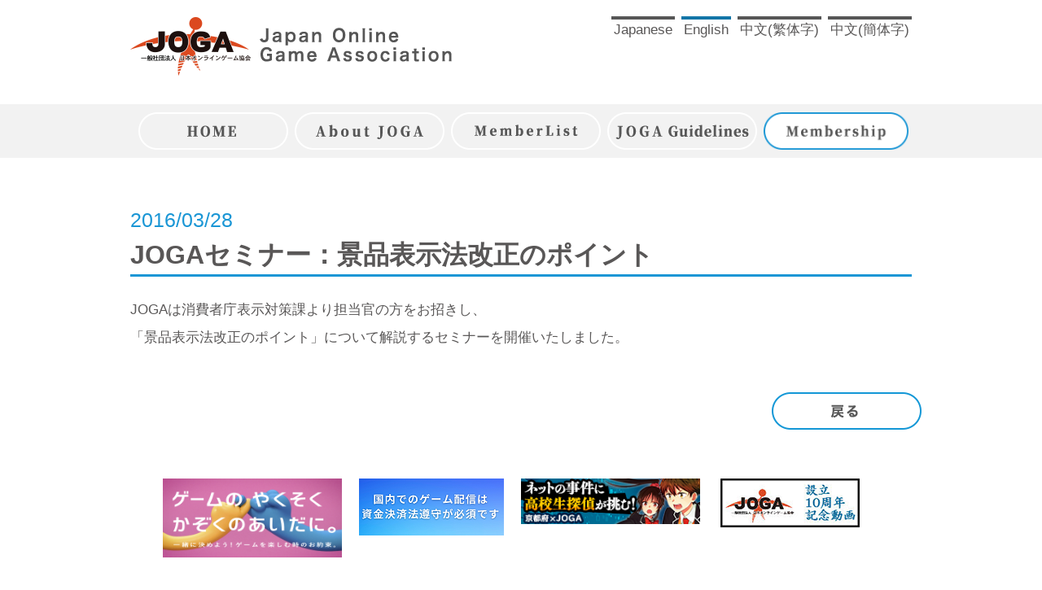

--- FILE ---
content_type: text/html; charset=UTF-8
request_url: https://japanonlinegame.org/joga%E3%82%BB%E3%83%9F%E3%83%8A%E3%83%BC%EF%BC%9A%E6%99%AF%E5%93%81%E8%A1%A8%E7%A4%BA%E6%B3%95%E6%94%B9%E6%AD%A3%E3%81%AE%E3%83%9D%E3%82%A4%E3%83%B3%E3%83%88/?lang=en
body_size: 22863
content:
<!DOCTYPE html>
<html lang="ja">
<head>
<meta charset="UTF-8">
<meta name="viewport" content="width=device-width, initial-scale=1">
<link rel="profile" href="http://gmpg.org/xfn/11">

<link rel="shortcut icon" href="/favicon.ico">
<link rel="apple-touch-icon" href="http://japanonlinegame.org/apple-touch-icon.png">


<title>JOGAセミナー：景品表示法改正のポイント &#8211; 一般社団法人 日本オンラインゲーム協会</title>
<link rel='dns-prefetch' href='//s.w.org' />
<link rel="alternate" type="application/rss+xml" title="一般社団法人 日本オンラインゲーム協会 &raquo; フィード" href="https://japanonlinegame.org/feed/" />
<link rel="alternate" type="application/rss+xml" title="一般社団法人 日本オンラインゲーム協会 &raquo; コメントフィード" href="https://japanonlinegame.org/comments/feed/" />
<link rel='stylesheet' id='responsive-lightbox-prettyphoto-css'  href='https://japanonlinegame.org/wp-content/plugins/responsive-lightbox/assets/prettyphoto/css/prettyPhoto.min.css?ver=2.0.5' type='text/css' media='all' />
<link rel='stylesheet' id='joga-style-css'  href='https://japanonlinegame.org/wp-content/themes/joga/style.css?ver=4.9.12' type='text/css' media='all' />
<script type='text/javascript' src='https://japanonlinegame.org/wp-includes/js/jquery/jquery.js?ver=1.12.4'></script>
<script type='text/javascript' src='https://japanonlinegame.org/wp-includes/js/jquery/jquery-migrate.min.js?ver=1.4.1'></script>
<script type='text/javascript' src='https://japanonlinegame.org/wp-content/plugins/responsive-lightbox/assets/prettyphoto/js/jquery.prettyPhoto.min.js?ver=2.0.5'></script>
<script type='text/javascript' src='https://japanonlinegame.org/wp-content/plugins/responsive-lightbox/assets/infinitescroll/infinite-scroll.pkgd.min.js?ver=4.9.12'></script>
<script type='text/javascript'>
/* <![CDATA[ */
var rlArgs = {"script":"prettyphoto","selector":"lightbox","customEvents":"","activeGalleries":"1","animationSpeed":"normal","slideshow":"0","slideshowDelay":"5000","slideshowAutoplay":"0","opacity":"0.75","showTitle":"1","allowResize":"1","allowExpand":"1","width":"1080","height":"720","separator":"\/","theme":"pp_default","horizontalPadding":"20","hideFlash":"0","wmode":"opaque","videoAutoplay":"0","modal":"0","deeplinking":"0","overlayGallery":"1","keyboardShortcuts":"1","social":"0","woocommerce_gallery":"0","ajaxurl":"https:\/\/japanonlinegame.org\/wp-admin\/admin-ajax.php","nonce":"702d4d451f"};
/* ]]> */
</script>
<script type='text/javascript' src='https://japanonlinegame.org/wp-content/plugins/responsive-lightbox/js/front.js?ver=2.0.5'></script>
<script type='text/javascript' src='https://japanonlinegame.org/wp-content/themes/joga/js/custom.js?ver=4.9.12'></script>
<script type='text/javascript' src='https://japanonlinegame.org/wp-content/themes/joga/js/jquery.matchHeight-min.js?ver=4.9.12'></script>
<link rel='https://api.w.org/' href='https://japanonlinegame.org/wp-json/' />
<link rel="EditURI" type="application/rsd+xml" title="RSD" href="https://japanonlinegame.org/xmlrpc.php?rsd" />
<link rel="wlwmanifest" type="application/wlwmanifest+xml" href="https://japanonlinegame.org/wp-includes/wlwmanifest.xml" /> 
<link rel='prev' title='一部報道につきまして' href='https://japanonlinegame.org/%e4%b8%80%e9%83%a8%e5%a0%b1%e9%81%93%e3%81%ab%e3%81%a4%e3%81%8d%e3%81%be%e3%81%97%e3%81%a6/' />
<link rel='next' title='MCF&#038;JOGA合同JOGAガイドライン解説セミナー' href='https://japanonlinegame.org/mcfjoga%e5%90%88%e5%90%8cjoga%e3%82%ac%e3%82%a4%e3%83%89%e3%83%a9%e3%82%a4%e3%83%b3%e8%a7%a3%e8%aa%ac%e3%82%bb%e3%83%9f%e3%83%8a%e3%83%bc/' />
<meta name="generator" content="WordPress 4.9.12" />
<link rel="canonical" href="https://japanonlinegame.org/joga%e3%82%bb%e3%83%9f%e3%83%8a%e3%83%bc%ef%bc%9a%e6%99%af%e5%93%81%e8%a1%a8%e7%a4%ba%e6%b3%95%e6%94%b9%e6%ad%a3%e3%81%ae%e3%83%9d%e3%82%a4%e3%83%b3%e3%83%88/" />
<link rel='shortlink' href='https://japanonlinegame.org/?p=193' />
<link rel="alternate" type="application/json+oembed" href="https://japanonlinegame.org/wp-json/oembed/1.0/embed?url=https%3A%2F%2Fjapanonlinegame.org%2Fjoga%25e3%2582%25bb%25e3%2583%259f%25e3%2583%258a%25e3%2583%25bc%25ef%25bc%259a%25e6%2599%25af%25e5%2593%2581%25e8%25a1%25a8%25e7%25a4%25ba%25e6%25b3%2595%25e6%2594%25b9%25e6%25ad%25a3%25e3%2581%25ae%25e3%2583%259d%25e3%2582%25a4%25e3%2583%25b3%25e3%2583%2588%2F" />
<link rel="alternate" type="text/xml+oembed" href="https://japanonlinegame.org/wp-json/oembed/1.0/embed?url=https%3A%2F%2Fjapanonlinegame.org%2Fjoga%25e3%2582%25bb%25e3%2583%259f%25e3%2583%258a%25e3%2583%25bc%25ef%25bc%259a%25e6%2599%25af%25e5%2593%2581%25e8%25a1%25a8%25e7%25a4%25ba%25e6%25b3%2595%25e6%2594%25b9%25e6%25ad%25a3%25e3%2581%25ae%25e3%2583%259d%25e3%2582%25a4%25e3%2583%25b3%25e3%2583%2588%2F&#038;format=xml" />
		<style type="text/css">.recentcomments a{display:inline !important;padding:0 !important;margin:0 !important;}</style>
		
</head>




<body id="" class="post-template-default single single-post postid-193 single-format-standard">
<div id="page" class="site">
	<a class="skip-link screen-reader-text" href="#content">Skip to content</a>

	<header id="masthead" class="site-header" role="banner">
		<div class="header-inner">
			<div class="site-branding">
									<h1 class="site-title"><a href="https://japanonlinegame.org/" rel="home"><img src="/wp-content/uploads/img/logo_en.png"></a></h1>
				<!--  -->
					<!-- <p class="site-title"><a href="" rel="home"><img src="/wp-content/uploads/img/logo.png"></a></p> -->
							</div><!-- .site-branding -->
			<form method="post" name="language" action="./" id="lang-pc" class="language-choice">
				<ul class="language viewPc en">
					<li id="lang-ja-pc" data-lang="ja" class="lang-ja"><a href="?lang=ja">Japanese</a></li>
					<li id="lang-en-pc" data-lang="en" class="lang-en"><a href="?lang=en">English</a></li>
					<li id="lang-tc-pc" data-lang="tc" class="lang-tc"><a href="?lang=tc">中文(繁体字)</a></li>
					<li id="lang-sc-pc" data-lang="sc" class="lang-sc"><a href="?lang=sc">中文(簡体字)</a></li>
				</ul>
			</form>
		</div>
		
				<nav id="site-navigation" class="main-navigation clear viewPc" role="navigation">
			<div class="header-inner">
				<div class="menu-%e3%83%98%e3%83%83%e3%83%80%e3%83%bc%e3%83%a1%e3%83%8b%e3%83%a5%e3%83%bcpc-container"><ul id="primary-menu" class="en"><li id="menu-item-18" class="top-page menu-item menu-item-type-custom menu-item-object-custom menu-item-18"><a href="/">トップページ</a></li>
<li id="menu-item-72" class="about menu-item menu-item-type-post_type menu-item-object-about_joga menu-item-72"><a href="https://japanonlinegame.org/about_joga/about-joga/">JOGAとは</a></li>
<li id="menu-item-91" class="joga-list menu-item menu-item-type-post_type menu-item-object-member_list menu-item-91"><a href="https://japanonlinegame.org/member_list/regular-members/">JOGA会員一覧</a></li>
<li id="menu-item-99" class="nav-menu-info guideline menu-item menu-item-type-post_type menu-item-object-joga_guideline menu-item-99"><a href="https://japanonlinegame.org/joga_guideline/joga-guideline/">JOGAガイドライン</a></li>
<li id="menu-item-95" class="nav-menu-info admission menu-item menu-item-type-post_type menu-item-object-admission_item menu-item-95"><a href="https://japanonlinegame.org/admission_item/admission-guidance/">入会のご案内</a></li>
</ul></div>			</div>
		</nav><!-- #site-navigation -->

				<div id="sp-menu-open" class="sp-menu sp-menu-button viewSp">
			<a><img src="/wp-content/uploads/img/sp-nemu-btn.png"></a>
		</div>
		<nav id="site-navigatio-sp" class="main-navigation-sp header-content viewSp" role="navigation">

			<div class="menu-%e3%83%98%e3%83%83%e3%83%80%e3%83%bc%e3%83%a1%e3%83%8b%e3%83%a5%e3%83%bcsp-container"><ul id="primary-menu" class="en"><li id="menu-item-1338" class="top-page menu-item menu-item-type-custom menu-item-object-custom menu-item-1338"><a href="/">トップページ</a></li>
<li id="menu-item-73" class="about menu-item menu-item-type-post_type menu-item-object-about_joga menu-item-73"><a href="https://japanonlinegame.org/about_joga/about-joga/">JOGAとは</a></li>
<li id="menu-item-90" class="joga-list menu-item menu-item-type-post_type menu-item-object-member_list menu-item-90"><a href="https://japanonlinegame.org/member_list/regular-members/">JOGA会員一覧</a></li>
<li id="menu-item-98" class="guideline menu-item menu-item-type-post_type menu-item-object-joga_guideline menu-item-98"><a href="https://japanonlinegame.org/joga_guideline/joga-guideline/">JOGAガイドライン</a></li>
<li id="menu-item-96" class="nav-menu-info admission menu-item menu-item-type-post_type menu-item-object-admission_item menu-item-96"><a href="https://japanonlinegame.org/admission_item/admission-guidance/">入会のご案内</a></li>
</ul></div>
			<form method="post" name="language" action="./" id="lang-sp" class="language-choice">
				<ul class="language viewSp en">
					<li id="lang-ja-sp" data-lang="ja" class="lang-ja"><a href="?lang=ja">Japanese</a></li>
					<li id="lang-en-sp" data-lang="en" class="lang-en"><a href="?lang=en">English</a></li>
					<li id="lang-tc-sp" data-lang="tc" class="lang-tc"><a href="?lang=tc">中文(繁体字)</a></li>
					<li id="lang-sc-sp" data-lang="sc" class="lang-sc"><a href="?lang=sc">中文(簡体字)</a></li>
				</ul>
			</form>

			<div class="sp-menu-button-close">
				<a><img src="/wp-content/uploads/img/sp-nemu-btn-close.png"></a>
			</div>
		</nav><!-- #site-navigation -->


	</header><!-- #masthead -->

	<div id="content" class="site-content">
		<a id="page-top" href="#page"><img src="/wp-content/uploads/img/top-off.png"></a>

	<div id="primary" class="content-area">
		<main id="main" class="site-article" role="main">

		

<article id="post-193" class="press-detail clear post-193 post type-post status-publish format-standard hentry category-seminar">
  <header class="entry-header">
    <p class="header-date">
      2016/03/28    </p>
    <h1 class="header-title">
      JOGAセミナー：景品表示法改正のポイント    </h1>
  </header><!-- .entry-header -->

  <div class="entry-content">
  <p>JOGAは消費者庁表示対策課より担当官の方をお招きし、<br />
「景品表示法改正のポイント」について解説するセミナーを開催いたしました。<span id="more-193"></span></p>
  </div><!-- .entry-content -->

  <p class="return-button">
          <a href="/press/?pageNum=&yearSelect=0&cat=" class="return-list"></a>
      </p>

</article><!-- #post-## -->

<!-- バナーエリア -->
  <aside id="banner" class="banner">
    <section id="banner-area" class="banner-area">
      
      <ul class="topics-box clear">
                <li class="topic">
          <p class="image">
                        <a href="https://japanonlinegame.org/Campaign_promise/" target=""><img width="250" height="110" src="https://japanonlinegame.org/wp-content/uploads/2017/04/g389.png" class="attachment-post-thumbnail size-post-thumbnail wp-post-image" alt="" /></a></p>
        </li>
                <li class="topic">
          <p class="image">
                        <a href="https://japanonlinegame.org/2024_0610/" target=""><img width="178" height="70" src="https://japanonlinegame.org/wp-content/uploads/2017/04/Payment-Services-Act-1.png" class="attachment-post-thumbnail size-post-thumbnail wp-post-image" alt="" /></a></p>
        </li>
                <li class="topic">
          <p class="image">
                        <a href="https://www.pref.kyoto.jp/kimitan/" target="_blank"><img width="234" height="60" src="https://japanonlinegame.org/wp-content/uploads/2017/04/543a918b7e646b05355d8b6b689b701c.png" class="attachment-post-thumbnail size-post-thumbnail wp-post-image" alt="" /></a></p>
        </li>
                <li class="topic">
          <p class="image">
                        <a href=" https://www.youtube.com/watch?v=AkhE4zVbg6A" target="_blank"><img width="171" height="60" src="https://japanonlinegame.org/wp-content/uploads/2017/04/10th_banner_ver4_170x60.png" class="attachment-post-thumbnail size-post-thumbnail wp-post-image" alt="" /></a></p>
        </li>
                      </ul>
    </section>
  </aside>


		</main><!-- #main -->
	</div><!-- #primary -->

﻿
  </div><!-- #content -->

  
  <footer id="colophon" class="site-footer" role="contentinfo">

        <nav id="" class="footer-navigation clear" role="navigation">
      <div class="footer-menu-inner">
        <div class="menu-area logo-img">
          <a href="http://japanonlinegame.org/"><img src="/wp-content/uploads/img/logo_en.png"></a>
        </div>
        <div class="menu-area">
          <div class="menu-%e3%83%95%e3%83%83%e3%82%bf%e3%83%bc%e3%83%a1%e3%83%8b%e3%83%a5%e3%83%bc%e5%b7%a6-container">
            <ul id="menu-%e3%83%95%e3%83%83%e3%82%bf%e3%83%bc%e3%83%a1%e3%83%8b%e3%83%a5%e3%83%bc%e5%b7%a6" class="primary-menu">
              <li id="menu-item-804" class="menu-item menu-item-type-custom menu-item-object-custom current-menu-item current_page_item menu-item-has-children menu-item-804"><a href="/">Top Page</a>
                <ul  class="sub-menu">
                  <li id="menu-item-830" class="menu-item menu-item-type-custom menu-item-object-custom menu-item-830">
                    <a href="/admission_item/admission-guidance/">Membership</a>
                  </li>
                  <li id="menu-item-831" class="menu-item menu-item-type-custom menu-item-object-custom menu-item-831">
                    <a href="/gudeline-help-desk/">Provision of Information</a>
                  </li>
                  <li id="menu-item-832" class="menu-item menu-item-type-custom menu-item-object-custom menu-item-832">
                    <a href="http://www.japanonlinegame.org/Campaign_Credit/index.html">To Prevent Mobile Payment Trouble</a>
                  </li>
                  <li id="menu-item-833" class="menu-item menu-item-type-custom menu-item-object-custom menu-item-833">
                    <a href="/startup/joga-startup/">Startup Support Program</a>
                  </li>
                  <li id="menu-item-834" class="menu-item menu-item-type-custom menu-item-object-custom menu-item-834">
                    <a href="/result/result/">Survey Results</a>
                  </li>
                  <li id="menu-item-835" class="menu-item menu-item-type-custom menu-item-object-custom menu-item-835">
                    <a href="http://www.japanonlinegame.org/Campaign/index.html">For Safe and Enjoyable Online Gaming
</a>
                  </li>
                </ul>
              </li>
            </ul>
          </div>
        </div>
        <div class="menu-area">
          <div class="menu-%e3%83%95%e3%83%83%e3%82%bf%e3%83%bc%e3%83%a1%e3%83%8b%e3%83%a5%e3%83%bc%e4%b8%ad%e5%a4%ae-container">
            <ul id="menu-%e3%83%95%e3%83%83%e3%82%bf%e3%83%bc%e3%83%a1%e3%83%8b%e3%83%a5%e3%83%bc%e4%b8%ad%e5%a4%ae" class="primary-menu">
              <li id="menu-item-888" class="menu-item menu-item-type-post_type menu-item-object-about_joga menu-item-has-children menu-item-888">
                <a href="/about_joga/about-joga/">About JOGA</a>
                <ul  class="sub-menu">
                  <li id="menu-item-889" class="menu-item menu-item-type-post_type menu-item-object-about_joga menu-item-889">
                    <a href="/about_joga/about-joga/">Overview</a>
                  </li>
                  <li id="menu-item-890" class="menu-item menu-item-type-post_type menu-item-object-about_joga menu-item-890">
                    <a href="/about_joga/purpose/">Purpose</a>
                  </li>
                  <li id="menu-item-891" class="menu-item menu-item-type-post_type menu-item-object-about_joga menu-item-891">
                    <a href="/about_joga/greeting/">Messages</a>
                  </li>
                  <li id="menu-item-892" class="menu-item menu-item-type-post_type menu-item-object-about_joga menu-item-892">
                    <a href="/about_joga/action-items/">Activities</a>
                  </li>
                  <li id="menu-item-893" class="menu-item menu-item-type-post_type menu-item-object-about_joga menu-item-893">
                    <a href="/about_joga/organization-chart/">Organization Chart</a>
                  </li>
                  <li id="menu-item-894" class="menu-item menu-item-type-post_type menu-item-object-about_joga menu-item-894">
                    <a href="/about_joga/history/">History</a>
                  </li>
                  <li id="menu-item-895" class="menu-item menu-item-type-post_type menu-item-object-about_joga menu-item-895">
                    <a href="/about_joga/member-type/">Membership Types</a>
                  </li>
                  <li id="menu-item-896" class="menu-item menu-item-type-post_type menu-item-object-about_joga menu-item-896">
                    <a href="/about_joga/working-group/">Working Groups</a>
                  </li>
                  <li id="menu-item-897" class="menu-item menu-item-type-post_type menu-item-object-about_joga menu-item-897">
                    <a href="/about_joga/financial-public-notice/">Financial Statements</a>
                  </li>
                  <li id="menu-item-898" class="menu-item menu-item-type-post_type menu-item-object-about_joga menu-item-898">
                    <a href="/about_joga/faq/">FAQ</a>
                  </li>
                </ul>
              </li>
            </ul>
          </div>
        </div>
        <div class="menu-area">
          <div class="menu-%e3%83%95%e3%83%83%e3%82%bf%e3%83%bc%e3%83%a1%e3%83%8b%e3%83%a5%e3%83%bc%e5%8f%b3-container">
            <ul id="menu-%e3%83%95%e3%83%83%e3%82%bf%e3%83%bc%e3%83%a1%e3%83%8b%e3%83%a5%e3%83%bc%e5%8f%b3" class="primary-menu">
              <li id="menu-item-836" class="menu-item menu-item-type-post_type menu-item-object-member_list menu-item-has-children menu-item-836">
                <a href="/member_list/regular-members/">JOGA Members</a>
                <ul  class="sub-menu">
                  <li id="menu-item-837" class="menu-item menu-item-type-post_type menu-item-object-member_list menu-item-837">
                    <a href="/member_list/regular-members/">Regular Members</a>
                  </li>
                  <li id="menu-item-838" class="menu-item menu-item-type-post_type menu-item-object-member_list menu-item-838">
                    <a href="/member_list/associate-members/">Associate Members</a>
                  </li>
                  <li id="menu-item-839" class="menu-item menu-item-type-post_type menu-item-object-member_list menu-item-839">
                    <a href="/member_list/supporting-members/">Supporting Members</a>
                  </li>
                  <li id="menu-item-840" class="menu-item menu-item-type-post_type menu-item-object-member_list menu-item-840">
                    <a href="/member_list/special-supporting-members/">Special Associate Members</a>
                  </li>
                  <li id="menu-item-841" class="menu-item menu-item-type-post_type menu-item-object-member_list menu-item-841">
                    <a href="/member_list/board-members/">Board Members</a>
                  </li>
                  <li id="menu-item-842" class="menu-item menu-item-type-post_type menu-item-object-member_list menu-item-842">
                    <a href="/member_list/cooperate-associations/">Cooperative organizations</a>
                  </li>
                </ul>
              </li>
              <li id="menu-item-843" class="menu-item menu-item-type-post_type menu-item-object-joga_guideline menu-item-has-children menu-item-843">
                <a href="/joga_guideline/joga-guideline/">JOGA Guidelines</a>
                <ul  class="sub-menu">
                  <li id="menu-item-844" class="menu-item menu-item-type-post_type menu-item-object-joga_guideline menu-item-844">
                    <a href="/joga_guideline/joga-guideline/">JOGA Guidelines</a>
                  </li>
                </ul>
              </li>
              <li id="menu-item-845" class="menu-item menu-item-type-post_type menu-item-object-admission_item menu-item-has-children menu-item-845">
                <a href="/admission_item/admission-guidance/">Membership</a>
                <ul  class="sub-menu">
                  <li id="menu-item-846" class="menu-item menu-item-type-post_type menu-item-object-admission_item menu-item-846">
                    <a href="/admission_item/admission-guidance/">Requirements</a>
                  </li>
                  <li id="menu-item-847" class="menu-item menu-item-type-post_type menu-item-object-admission_item menu-item-847">
                    <a href="/admission_item/admission-merit/">Benefits</a>
                  </li>
                  <li id="menu-item-848" class="menu-item menu-item-type-post_type menu-item-object-admission_item menu-item-848">
                    <a href="/admission_item/admission/">Membership Application</a>
                  </li>
                </ul>
              </li>
            </ul>
          </div>
        </div>
      </div>
    </nav><!-- #site-navigation -->

    <div class="site-info clear">
      <div class="site-info-left">
        <a href="/privacypolicy/">Privacy Policy</a>
      </div>
      <div class="site-info-right">
        <a href="japanonlinegame.org/">Copylight JOGA All rights reserved.</a>
      </div>
    </div><!-- .site-info -->

  </footer><!-- #colophon -->
</div><!-- #page -->

<link rel='stylesheet' id='header_css-css'  href='https://japanonlinegame.org/wp-content/themes/joga/css/header.css?ver=4.9.12' type='text/css' media='all' />
<link rel='stylesheet' id='footer_css-css'  href='https://japanonlinegame.org/wp-content/themes/joga/css/footer.css?ver=4.9.12' type='text/css' media='all' />
<link rel='stylesheet' id='base_css-css'  href='https://japanonlinegame.org/wp-content/themes/joga/css/base.css?ver=4.9.12' type='text/css' media='all' />
<link rel='stylesheet' id='underlayer_css-css'  href='https://japanonlinegame.org/wp-content/themes/joga/css/underlayer.css?ver=4.9.12' type='text/css' media='all' />
<script type='text/javascript' src='https://japanonlinegame.org/wp-content/themes/joga/js/navigation.js?ver=20151215'></script>
<script type='text/javascript' src='https://japanonlinegame.org/wp-content/themes/joga/js/skip-link-focus-fix.js?ver=20151215'></script>
<script type='text/javascript' src='https://japanonlinegame.org/wp-includes/js/wp-embed.min.js?ver=4.9.12'></script>
<script type="text/javascript">
  jQuery(function($){
    $('.item-box .item').matchHeight();
  });
</script>

</body>
</html>



--- FILE ---
content_type: text/css
request_url: https://japanonlinegame.org/wp-content/themes/joga/css/underlayer.css?ver=4.9.12
body_size: 95169
content:
@charset utf-8;

.bold{
  font-weight: bold;
}

/* タグ */
.tag{
  display: inline-block;
  background-color: #a0a0a0;
  color: #fff;
}

/* デフォルト：980px以上用（PC用）の記述 */
@media screen and (min-width: 769px) {

  p, ul li, a{
    font-size: 17px;  
  }

  #primary{
    width: 960px;
    margin: 58px auto 0;
  }

  #primary > h2{
    border-bottom: 3px solid #1a96d5;
    color: #1a96d5;
    font-size: 25px;
  }

  /*  テーブルレイアウト */
  .table-tr-blank tr{
    border-bottom: 20px solid #fff;
  }

  .table-tr-blank th{
    border-right: 2px solid #fff;
    background-color: #f2f2f2;
    min-width: 119px;
  }

  .table-tr-blank td{
    background-color: #fafafa;
    padding: 16px;
  }

  .table-normal{
    border: 1px solid #575757;
  }

  .table-normal thead th{
    background-color: #eee;
  }

  .table-normal tr{
    border-bottom: 1px solid #575757;
  }

  .table-normal tr:last-child{
    /*border-bottom: none;*/
  }

  .table-normal th,
  .table-normal td{
    border-right: 1px solid #575757;
    padding: 20px 13px;
  }
  .table-normal td:last-child{
    border-right: none;
  }

  table.color tr:nth-child(even) td{
    background-color: #eee;
  }

  /* サブナビ */
  .subNav{
    float: left;
    width: 215px;
    /*margin-bottom: 60px;*/
    margin-right: 40px;
  }

  .subNav:after{
    content: '';
    display: block;
    clear: both;
  }

  .subNav li{
    border-bottom: 3px solid #f2f2f2;
    width: 100%;
  }

  .subNav li:nth-child(5n){
    margin-right: 0;
  }

  .subNav li a{
    display: block;
    text-align: center;
    padding: 22px 0;
  }

  .subNav li:first-child{
    border-top: 3px solid #f2f2f2;
  }

  .subNav .subNav-title{
    color: #fff;
    /*background-color: #1a96d5;*/
    border-radius: 23px;
    font-weight: bold;
    text-align: center;
    color: transparent;
    font-size: 1px;
    width: 215px;
    height: 46px;
    -webkit-background-size: contain;
         -o-background-size: contain;
            background-size: contain;
    background-repeat: no-repeat;
    padding: 14px 0;
    margin-bottom: 20px;
  }

  .subNav .subNav-title.about_joga{
    background-image: url(/wp-content/uploads/img/about_joga/sub-title-joga.png);
  }
  .subNav .subNav-title.about_joga.en{
    background-image: url(/wp-content/uploads/img/about_joga/sub-title-joga-en.png);
  }
  .subNav .subNav-title.about_joga.tc{
    background-image: url(/wp-content/uploads/img/about_joga/sub-title-joga-tc.png);
  }
  .subNav .subNav-title.about_joga.sc{
    background-image: url(/wp-content/uploads/img/about_joga/sub-title-joga-sc.png);
  }

  .subNav .subNav-title.member_list{
    background-image: url(/wp-content/uploads/img/member_list/sub-title-member_list.png);
  }
  .subNav .subNav-title.member_list.en{
    background-image: url(/wp-content/uploads/img/member_list/sub-title-member_list-en.png);
  }
  .subNav .subNav-title.member_list.tc{
    background-image: url(/wp-content/uploads/img/member_list/sub-title-member_list-tc.png);
  }
  .subNav .subNav-title.member_list.sc{
    background-image: url(/wp-content/uploads/img/member_list/sub-title-member_list-sc.png);
  }

  .subNav .subNav-title.joga_guideline{
    background-image: url(/wp-content/uploads/img/joga_guideline/sub-title-joga_guideline.png);
  }
  .subNav .subNav-title.joga_guideline.en{
    background-image: url(/wp-content/uploads/img/joga_guideline/sub-title-joga_guideline-en.png);
  }
  .subNav .subNav-title.joga_guideline.tc{
    background-image: url(/wp-content/uploads/img/joga_guideline/sub-title-joga_guideline-tc.png);
  }
  .subNav .subNav-title.joga_guideline.sc{
    background-image: url(/wp-content/uploads/img/joga_guideline/sub-title-joga_guideline-sc.png);
  }

  .subNav .subNav-title.admission_item{
    background-image: url(/wp-content/uploads/img/admission_item/sub-title-admission_item.png);
  }
  .subNav .subNav-title.admission_item.en{
    background-image: url(/wp-content/uploads/img/admission_item/sub-title-admission_item-en.png);
  }
  .subNav .subNav-title.admission_item.tc{
    background-image: url(/wp-content/uploads/img/admission_item/sub-title-admission_item-tc.png);
  }
  .subNav .subNav-title.admission_item.sc{
    background-image: url(/wp-content/uploads/img/admission_item/sub-title-admission_item-sc.png);
  }


  .subNav .item-box .item{
    margin: 10px 0;
  }

  .subNav .item-box .item a{
    color: #fff;
    /*background-color: #1a96d5;*/
    border-radius: 15px;
    font-size: 15px;
    font-weight: bold;
    text-align: center;
    width: 216px;
    height: 30px;
    line-height: 30px;
    padding: 0;
    margin: 15px 0;
  }

  .subNav .item-box .item.current a,
  .subNav .item-box .item a:hover{
    /*color: #575757;*/
  }

  /* JOGAとは */
  .subNav .item-box .item a.about-joga{
    background-image: url(/wp-content/uploads/img/about_joga/side-about-joga-off.png);
  }
  .subNav .item-box .item a.about-joga.en{
    background-image: url(/wp-content/uploads/img/about_joga/side-about-joga-off-en.png);
  }
  .subNav .item-box .item a.about-joga.tc{
    background-image: url(/wp-content/uploads/img/about_joga/side-about-joga-off-tc.png);
  }
  .subNav .item-box .item a.about-joga.sc{
    background-image: url(/wp-content/uploads/img/about_joga/side-about-joga-off-sc.png);
  }

  .subNav .item-box .item.current a.about-joga,
  .subNav .item-box .item a.about-joga:hover{
    background-image: url(/wp-content/uploads/img/about_joga/side-about-joga-on.png);
  }
  .subNav .item-box .item.current a.about-joga.en,
  .subNav .item-box .item a.about-joga.en:hover{
    background-image: url(/wp-content/uploads/img/about_joga/side-about-joga-on-en.png);
  }
  .subNav .item-box .item.current a.about-joga.tc,
  .subNav .item-box .item a.about-joga.tc:hover{
    background-image: url(/wp-content/uploads/img/about_joga/side-about-joga-on-tc.png);
  }
  .subNav .item-box .item.current a.about-joga.sc,
  .subNav .item-box .item a.about-joga.sc:hover{
    background-image: url(/wp-content/uploads/img/about_joga/side-about-joga-on-sc.png);
  }

  .subNav .item-box .item a.purpose{
    background-image: url(/wp-content/uploads/img/about_joga/side-purpose-off.png);
  }
  .subNav .item-box .item a.purpose.en{
    background-image: url(/wp-content/uploads/img/about_joga/side-purpose-off-en.png);
  }
  .subNav .item-box .item a.purpose.tc{
    background-image: url(/wp-content/uploads/img/about_joga/side-purpose-off-tc.png);
  }
  .subNav .item-box .item a.purpose.sc{
    background-image: url(/wp-content/uploads/img/about_joga/side-purpose-off-sc.png);
  }

  .subNav .item-box .item.current a.purpose,
  .subNav .item-box .item a.purpose:hover{
    background-image: url(/wp-content/uploads/img/about_joga/side-purpose-on.png);
  }
  .subNav .item-box .item.current a.purpose.en,
  .subNav .item-box .item a.purpose.en:hover{
    background-image: url(/wp-content/uploads/img/about_joga/side-purpose-on-en.png);
  }
  .subNav .item-box .item.current a.purpose.tc,
  .subNav .item-box .item a.purpose.tc:hover{
    background-image: url(/wp-content/uploads/img/about_joga/side-purpose-on-tc.png);
  }
  .subNav .item-box .item.current a.purpose.sc,
  .subNav .item-box .item a.purpose.sc:hover{
    background-image: url(/wp-content/uploads/img/about_joga/side-purpose-on-sc.png);
  }

  .subNav .item-box .item a.greeting{
    background-image: url(/wp-content/uploads/img/about_joga/side-greeting-off.png);
  }
  .subNav .item-box .item a.greeting.en{
    background-image: url(/wp-content/uploads/img/about_joga/side-greeting-off-en.png);
  }
  .subNav .item-box .item a.greeting.tc{
    background-image: url(/wp-content/uploads/img/about_joga/side-greeting-off-tc.png);
  }
  .subNav .item-box .item a.greeting.sc{
    background-image: url(/wp-content/uploads/img/about_joga/side-greeting-off-sc.png);
  }

  .subNav .item-box .item.current a.greeting,
  .subNav .item-box .item a.greeting:hover{
    background-image: url(/wp-content/uploads/img/about_joga/side-greeting-on.png);
  }
  .subNav .item-box .item.current a.greeting.en,
  .subNav .item-box .item a.greeting.en:hover{
    background-image: url(/wp-content/uploads/img/about_joga/side-greeting-on-en.png);
  }
  .subNav .item-box .item.current a.greeting.tc,
  .subNav .item-box .item a.greeting.tc:hover{
    background-image: url(/wp-content/uploads/img/about_joga/side-greeting-on-tc.png);
  }
  .subNav .item-box .item.current a.greeting.sc,
  .subNav .item-box .item a.greeting.sc:hover{
    background-image: url(/wp-content/uploads/img/about_joga/side-greeting-on-sc.png);
  }

  .subNav .item-box .item a.action-items{
    background-image: url(/wp-content/uploads/img/about_joga/side-action-items-off.png);
  }
  .subNav .item-box .item a.action-items.en{
    background-image: url(/wp-content/uploads/img/about_joga/side-action-items-off-en.png);
  }
  .subNav .item-box .item a.action-items.tc{
    background-image: url(/wp-content/uploads/img/about_joga/side-action-items-off-tc.png);
  }
  .subNav .item-box .item a.action-items.sc{
    background-image: url(/wp-content/uploads/img/about_joga/side-action-items-off-sc.png);
  }

  .subNav .item-box .item.current a.action-items,
  .subNav .item-box .item a.action-items:hover{
    background-image: url(/wp-content/uploads/img/about_joga/side-action-items-on.png);
  }
  .subNav .item-box .item.current a.action-items.en,
  .subNav .item-box .item a.action-items.en:hover{
    background-image: url(/wp-content/uploads/img/about_joga/side-action-items-on-en.png);
  }
  .subNav .item-box .item.current a.action-items.tc,
  .subNav .item-box .item a.action-items.tc:hover{
    background-image: url(/wp-content/uploads/img/about_joga/side-action-items-on-tc.png);
  }
  .subNav .item-box .item.current a.action-items.sc,
  .subNav .item-box .item a.action-items.sc:hover{
    background-image: url(/wp-content/uploads/img/about_joga/side-action-items-on-sc.png);
  }

  .subNav .item-box .item a.organization-chart{
    background-image: url(/wp-content/uploads/img/about_joga/side-organization-chart-off.png);
  }
  .subNav .item-box .item a.organization-chart.en{
    background-image: url(/wp-content/uploads/img/about_joga/side-organization-chart-off-en.png);
  }
  .subNav .item-box .item a.organization-chart.tc{
    background-image: url(/wp-content/uploads/img/about_joga/side-organization-chart-off-tc.png);
  }
  .subNav .item-box .item a.organization-chart.sc{
    background-image: url(/wp-content/uploads/img/about_joga/side-organization-chart-off-sc.png);
  }

  .subNav .item-box .item.current a.organization-chart,
  .subNav .item-box .item a.organization-chart:hover{
    background-image: url(/wp-content/uploads/img/about_joga/side-organization-chart-on.png);
  }
  .subNav .item-box .item.current a.organization-chart.en,
  .subNav .item-box .item a.organization-chart.en:hover{
    background-image: url(/wp-content/uploads/img/about_joga/side-organization-chart-on-en.png);
  }
  .subNav .item-box .item.current a.organization-chart.tc,
  .subNav .item-box .item a.organization-chart.tc:hover{
    background-image: url(/wp-content/uploads/img/about_joga/side-organization-chart-on-tc.png);
  }
  .subNav .item-box .item.current a.organization-chart.sc,
  .subNav .item-box .item a.organization-chart.sc:hover{
    background-image: url(/wp-content/uploads/img/about_joga/side-organization-chart-on-sc.png);
  }

  .subNav .item-box .item a.history{
    background-image: url(/wp-content/uploads/img/about_joga/side-history-off.png);
  }
  .subNav .item-box .item a.history.en{
    background-image: url(/wp-content/uploads/img/about_joga/side-history-off-en.png);
  }
  .subNav .item-box .item a.history.tc{
    background-image: url(/wp-content/uploads/img/about_joga/side-history-off-tc.png);
  }
  .subNav .item-box .item a.history.sc{
    background-image: url(/wp-content/uploads/img/about_joga/side-history-off-sc.png);
  }

  .subNav .item-box .item.current a.history,
  .subNav .item-box .item a.history:hover{
    background-image: url(/wp-content/uploads/img/about_joga/side-history-on.png);
  }
  .subNav .item-box .item.current a.history.en,
  .subNav .item-box .item a.history.en:hover{
    background-image: url(/wp-content/uploads/img/about_joga/side-history-on-en.png);
  }
  .subNav .item-box .item.current a.history.tc,
  .subNav .item-box .item a.history.tc:hover{
    background-image: url(/wp-content/uploads/img/about_joga/side-history-on-tc.png);
  }
  .subNav .item-box .item.current a.history.sc,
  .subNav .item-box .item a.history.sc:hover{
    background-image: url(/wp-content/uploads/img/about_joga/side-history-on-sc.png);
  }

  .subNav .item-box .item a.member-type{
    background-image: url(/wp-content/uploads/img/about_joga/side-member-type-off.png);
  }
  .subNav .item-box .item a.member-type.en{
    background-image: url(/wp-content/uploads/img/about_joga/side-member-type-off-en.png);
  }
  .subNav .item-box .item a.member-type.tc{
    background-image: url(/wp-content/uploads/img/about_joga/side-member-type-off-tc.png);
  }
  .subNav .item-box .item a.member-type.sc{
    background-image: url(/wp-content/uploads/img/about_joga/side-member-type-off-sc.png);
  }

  .subNav .item-box .item.current a.member-type,
  .subNav .item-box .item a.member-type:hover{
    background-image: url(/wp-content/uploads/img/about_joga/side-member-type-on.png);
  }
  .subNav .item-box .item.current a.member-type.en,
  .subNav .item-box .item a.member-type.en:hover{
    background-image: url(/wp-content/uploads/img/about_joga/side-member-type-on-en.png);
  }
  .subNav .item-box .item.current a.member-type.tc,
  .subNav .item-box .item a.member-type.tc:hover{
    background-image: url(/wp-content/uploads/img/about_joga/side-member-type-on-tc.png);
  }
  .subNav .item-box .item.current a.member-type.sc,
  .subNav .item-box .item a.member-type.sc:hover{
    background-image: url(/wp-content/uploads/img/about_joga/side-member-type-on-sc.png);
  }

  .subNav .item-box .item a.working-group{
    background-image: url(/wp-content/uploads/img/about_joga/side-working-group-off.png);
  }
  .subNav .item-box .item a.working-group.en{
    background-image: url(/wp-content/uploads/img/about_joga/side-working-group-off-en.png);
  }
  .subNav .item-box .item a.working-group.tc{
    background-image: url(/wp-content/uploads/img/about_joga/side-working-group-off-tc.png);
  }
  .subNav .item-box .item a.working-group.sc{
    background-image: url(/wp-content/uploads/img/about_joga/side-working-group-off-sc.png);
  }

  .subNav .item-box .item.current a.working-group,
  .subNav .item-box .item a.working-group:hover{
    background-image: url(/wp-content/uploads/img/about_joga/side-working-group-on.png);
  }
  .subNav .item-box .item.current a.working-group.en,
  .subNav .item-box .item a.working-group.en:hover{
    background-image: url(/wp-content/uploads/img/about_joga/side-working-group-on-en.png);
  }
  .subNav .item-box .item.current a.working-group.tc,
  .subNav .item-box .item a.working-group.tc:hover{
    background-image: url(/wp-content/uploads/img/about_joga/side-working-group-on-tc.png);
  }
  .subNav .item-box .item.current a.working-group.sc,
  .subNav .item-box .item a.working-group.sc:hover{
    background-image: url(/wp-content/uploads/img/about_joga/side-working-group-on-sc.png);
  }

  .subNav .item-box .item a.financial-public-notice{
    background-image: url(/wp-content/uploads/img/about_joga/side-financial-public-notice-off.png);
  }
  .subNav .item-box .item a.financial-public-notice.en{
    background-image: url(/wp-content/uploads/img/about_joga/side-financial-public-notice-off-en.png);
  }
  .subNav .item-box .item a.financial-public-notice.tc{
    background-image: url(/wp-content/uploads/img/about_joga/side-financial-public-notice-off-tc.png);
  }
  .subNav .item-box .item a.financial-public-notice.sc{
    background-image: url(/wp-content/uploads/img/about_joga/side-financial-public-notice-off-sc.png);
  }

  .subNav .item-box .item.current a.financial-public-notice,
  .subNav .item-box .item a.financial-public-notice:hover{
    background-image: url(/wp-content/uploads/img/about_joga/side-financial-public-notice-on.png);
  }
  .subNav .item-box .item.current a.financial-public-notice.en,
  .subNav .item-box .item a.financial-public-notice.en:hover{
    background-image: url(/wp-content/uploads/img/about_joga/side-financial-public-notice-on-en.png);
  }
  .subNav .item-box .item.current a.financial-public-notice.tc,
  .subNav .item-box .item a.financial-public-notice.tc:hover{
    background-image: url(/wp-content/uploads/img/about_joga/side-financial-public-notice-on-tc.png);
  }
  .subNav .item-box .item.current a.financial-public-notice.sc,
  .subNav .item-box .item a.financial-public-notice.sc:hover{
    background-image: url(/wp-content/uploads/img/about_joga/side-financial-public-notice-on-sc.png);
  }

  .subNav .item-box .item a.faq{
    background-image: url(/wp-content/uploads/img/about_joga/side-faq-off.png);
  }
  .subNav .item-box .item a.faq.en{
    background-image: url(/wp-content/uploads/img/about_joga/side-faq-off-en.png);
  }
  .subNav .item-box .item a.faq.tc{
    background-image: url(/wp-content/uploads/img/about_joga/side-faq-off-tc.png);
  }
  .subNav .item-box .item a.faq.sc{
    background-image: url(/wp-content/uploads/img/about_joga/side-faq-off-sc.png);
  }

  .subNav .item-box .item.current a.faq,
  .subNav .item-box .item a.faq:hover{
    background-image: url(/wp-content/uploads/img/about_joga/side-faq-on.png);
  }
  .subNav .item-box .item.current a.faq.en,
  .subNav .item-box .item a.faq.en:hover{
    background-image: url(/wp-content/uploads/img/about_joga/side-faq-on-en.png);
  }
  .subNav .item-box .item.current a.faq.tc,
  .subNav .item-box .item a.faq.tc:hover{
    background-image: url(/wp-content/uploads/img/about_joga/side-faq-on-tc.png);
  }
  .subNav .item-box .item.current a.faq.sc,
  .subNav .item-box .item a.faq.sc:hover{
    background-image: url(/wp-content/uploads/img/about_joga/side-faq-on-sc.png);
  }

  /* JOGA会員一覧 */
  .subNav .item-box .item a.regular-members{
    background-image: url(/wp-content/uploads/img/member_list/side-regular-members-off.png);
  }
  .subNav .item-box .item a.regular-members.en{
    background-image: url(/wp-content/uploads/img/member_list/side-regular-members-off-en.png);
  }
  .subNav .item-box .item a.regular-members.tc{
    background-image: url(/wp-content/uploads/img/member_list/side-regular-members-off-tc.png);
  }
  .subNav .item-box .item a.regular-members.sc{
    background-image: url(/wp-content/uploads/img/member_list/side-regular-members-off-sc.png);
  }

  .subNav .item-box .item.current a.regular-members,
  .subNav .item-box .item a.regular-members:hover{
    background-image: url(/wp-content/uploads/img/member_list/side-regular-members-on.png);
  }
  .subNav .item-box .item.current a.regular-members.en,
  .subNav .item-box .item a.regular-members.en:hover{
    background-image: url(/wp-content/uploads/img/member_list/side-regular-members-on-en.png);
  }
  .subNav .item-box .item.current a.regular-members.tc,
  .subNav .item-box .item a.regular-members.tc:hover{
    background-image: url(/wp-content/uploads/img/member_list/side-regular-members-on-tc.png);
  }
  .subNav .item-box .item.current a.regular-members.sc,
  .subNav .item-box .item a.regular-members.sc:hover{
    background-image: url(/wp-content/uploads/img/member_list/side-regular-members-on-sc.png);
  }

  .subNav .item-box .item a.associate-members{
    background-image: url(/wp-content/uploads/img/member_list/side-associate-members-off.png);
  }
  .subNav .item-box .item a.associate-members.en{
    background-image: url(/wp-content/uploads/img/member_list/side-associate-members-off-en.png);
  }
  .subNav .item-box .item a.associate-members.tc{
    background-image: url(/wp-content/uploads/img/member_list/side-associate-members-off-tc.png);
  }
  .subNav .item-box .item a.associate-members.sc{
    background-image: url(/wp-content/uploads/img/member_list/side-associate-members-off-sc.png);
  }

  .subNav .item-box .item.current a.associate-members,
  .subNav .item-box .item a.associate-members:hover{
    background-image: url(/wp-content/uploads/img/member_list/side-associate-members-on.png);
  }
  .subNav .item-box .item.current a.associate-members.en,
  .subNav .item-box .item a.associate-members.en:hover{
    background-image: url(/wp-content/uploads/img/member_list/side-associate-members-on-en.png);
  }
  .subNav .item-box .item.current a.associate-members.tc,
  .subNav .item-box .item a.associate-members.tc:hover{
    background-image: url(/wp-content/uploads/img/member_list/side-associate-members-on-tc.png);
  }
  .subNav .item-box .item.current a.associate-members.sc,
  .subNav .item-box .item a.associate-members.sc:hover{
    background-image: url(/wp-content/uploads/img/member_list/side-associate-members-on-sc.png);
  }

  .subNav .item-box .item a.supporting-members{
    background-image: url(/wp-content/uploads/img/member_list/side-supporting-members-off.png);
  }
  .subNav .item-box .item a.supporting-members.en{
    background-image: url(/wp-content/uploads/img/member_list/side-supporting-members-off-en.png);
  }
  .subNav .item-box .item a.supporting-members.tc{
    background-image: url(/wp-content/uploads/img/member_list/side-supporting-members-off-tc.png);
  }
  .subNav .item-box .item a.supporting-members.sc{
    background-image: url(/wp-content/uploads/img/member_list/side-supporting-members-off-sc.png);
  }

  .subNav .item-box .item.current a.supporting-members,
  .subNav .item-box .item a.supporting-members:hover{
    background-image: url(/wp-content/uploads/img/member_list/side-supporting-members-on.png);
  }
  .subNav .item-box .item.current a.supporting-members.en,
  .subNav .item-box .item a.supporting-members.en:hover{
    background-image: url(/wp-content/uploads/img/member_list/side-supporting-members-on-en.png);
  }
  .subNav .item-box .item.current a.supporting-members.tc,
  .subNav .item-box .item a.supporting-members.tc:hover{
    background-image: url(/wp-content/uploads/img/member_list/side-supporting-members-on-tc.png);
  }
  .subNav .item-box .item.current a.supporting-members.sc,
  .subNav .item-box .item a.supporting-members.sc:hover{
    background-image: url(/wp-content/uploads/img/member_list/side-supporting-members-on-sc.png);
  }

  .subNav .item-box .item a.special-supporting-members{
    background-image: url(/wp-content/uploads/img/member_list/side-special-supporting-members-off.png);
  }
  .subNav .item-box .item a.special-supporting-members.en{
    background-image: url(/wp-content/uploads/img/member_list/side-special-supporting-members-off-en.png);
  }
  .subNav .item-box .item a.special-supporting-members.tc{
    background-image: url(/wp-content/uploads/img/member_list/side-special-supporting-members-off-tc.png);
  }
  .subNav .item-box .item a.special-supporting-members.sc{
    background-image: url(/wp-content/uploads/img/member_list/side-special-supporting-members-off-sc.png);
  }

  .subNav .item-box .item.current a.special-supporting-members,
  .subNav .item-box .item a.special-supporting-members:hover{
    background-image: url(/wp-content/uploads/img/member_list/side-special-supporting-members-on.png);
  }
  .subNav .item-box .item.current a.special-supporting-members.en,
  .subNav .item-box .item a.special-supporting-members.en:hover{
    background-image: url(/wp-content/uploads/img/member_list/side-special-supporting-members-on-en.png);
  }
  .subNav .item-box .item.current a.special-supporting-members.tc,
  .subNav .item-box .item a.special-supporting-members.tc:hover{
    background-image: url(/wp-content/uploads/img/member_list/side-special-supporting-members-on-tc.png);
  }
  .subNav .item-box .item.current a.special-supporting-members.sc,
  .subNav .item-box .item a.special-supporting-members.sc:hover{
    background-image: url(/wp-content/uploads/img/member_list/side-special-supporting-members-on-sc.png);
  }

  .subNav .item-box .item a.board-members{
    background-image: url(/wp-content/uploads/img/member_list/side-board-members-off.png);
  }
  .subNav .item-box .item a.board-members.en{
    background-image: url(/wp-content/uploads/img/member_list/side-board-members-off-en.png);
  }
  .subNav .item-box .item a.board-members.tc{
    background-image: url(/wp-content/uploads/img/member_list/side-board-members-off-tc.png);
  }
  .subNav .item-box .item a.board-members.sc{
    background-image: url(/wp-content/uploads/img/member_list/side-board-members-off-sc.png);
  }

  .subNav .item-box .item.current a.board-members,
  .subNav .item-box .item a.board-members:hover{
    background-image: url(/wp-content/uploads/img/member_list/side-board-members-on.png);
  }
  .subNav .item-box .item.current a.board-members.en,
  .subNav .item-box .item a.board-members.en:hover{
    background-image: url(/wp-content/uploads/img/member_list/side-board-members-on-en.png);
  }
  .subNav .item-box .item.current a.board-members.tc,
  .subNav .item-box .item a.board-members.tc:hover{
    background-image: url(/wp-content/uploads/img/member_list/side-board-members-on-tc.png);
  }
  .subNav .item-box .item.current a.board-members.sc,
  .subNav .item-box .item a.board-members.sc:hover{
    background-image: url(/wp-content/uploads/img/member_list/side-board-members-on-sc.png);
  }

  .subNav .item-box .item a.cooperate-associations{
    background-image: url(/wp-content/uploads/img/member_list/side-cooperate-associations-off.png);
  }
  .subNav .item-box .item a.cooperate-associations.en{
    background-image: url(/wp-content/uploads/img/member_list/side-cooperate-associations-off-en.png);
  }
  .subNav .item-box .item a.cooperate-associations.tc{
    background-image: url(/wp-content/uploads/img/member_list/side-cooperate-associations-off-tc.png);
  }
  .subNav .item-box .item a.cooperate-associations.sc{
    background-image: url(/wp-content/uploads/img/member_list/side-cooperate-associations-off-sc.png);
  }

  .subNav .item-box .item.current a.cooperate-associations,
  .subNav .item-box .item a.cooperate-associations:hover{
    background-image: url(/wp-content/uploads/img/member_list/side-cooperate-associations-on.png);
  }
  .subNav .item-box .item.current a.cooperate-associations.en,
  .subNav .item-box .item a.cooperate-associations.en:hover{
    background-image: url(/wp-content/uploads/img/member_list/side-cooperate-associations-on-en.png);
  }
  .subNav .item-box .item.current a.cooperate-associations.tc,
  .subNav .item-box .item a.cooperate-associations.tc:hover{
    background-image: url(/wp-content/uploads/img/member_list/side-cooperate-associations-on-tc.png);
  }
  .subNav .item-box .item.current a.cooperate-associations.sc,
  .subNav .item-box .item a.cooperate-associations.sc:hover{
    background-image: url(/wp-content/uploads/img/member_list/side-cooperate-associations-on-sc.png);
  }

  /* 入会のご案内 */
  .subNav .item-box .item a.admission-guidance{
    background-image: url(/wp-content/uploads/img/admission_item/side-admission-guidance-off.png);
  }
  .subNav .item-box .item a.admission-guidance.en{
    background-image: url(/wp-content/uploads/img/admission_item/side-admission-guidance-off-en.png);
  }
  .subNav .item-box .item a.admission-guidance.tc{
    background-image: url(/wp-content/uploads/img/admission_item/side-admission-guidance-off-tc.png);
  }
  .subNav .item-box .item a.admission-guidance.sc{
    background-image: url(/wp-content/uploads/img/admission_item/side-admission-guidance-off-sc.png);
  }

  .subNav .item-box .item.current a.admission-guidance,
  .subNav .item-box .item a.admission-guidance:hover{
    background-image: url(/wp-content/uploads/img/admission_item/side-admission-guidance-on.png);
  }
  .subNav .item-box .item.current a.admission-guidance.en,
  .subNav .item-box .item a.admission-guidance.en:hover{
    background-image: url(/wp-content/uploads/img/admission_item/side-admission-guidance-on-en.png);
  }
  .subNav .item-box .item.current a.admission-guidance.tc,
  .subNav .item-box .item a.admission-guidance.tc:hover{
    background-image: url(/wp-content/uploads/img/admission_item/side-admission-guidance-on-tc.png);
  }
  .subNav .item-box .item.current a.admission-guidance.sc,
  .subNav .item-box .item a.admission-guidance.sc:hover{
    background-image: url(/wp-content/uploads/img/admission_item/side-admission-guidance-on-sc.png);
  }

  .subNav .item-box .item a.admission-merit{
    background-image: url(/wp-content/uploads/img/admission_item/side-admission-merit-off.png);
  }
  .subNav .item-box .item a.admission-merit.en{
    background-image: url(/wp-content/uploads/img/admission_item/side-admission-merit-off-en.png);
  }
  .subNav .item-box .item a.admission-merit.tc{
    background-image: url(/wp-content/uploads/img/admission_item/side-admission-merit-off-tc.png);
  }
  .subNav .item-box .item a.admission-merit.sc{
    background-image: url(/wp-content/uploads/img/admission_item/side-admission-merit-off-sc.png);
  }

  .subNav .item-box .item.current a.admission-merit,
  .subNav .item-box .item a.admission-merit:hover{
    background-image: url(/wp-content/uploads/img/admission_item/side-admission-merit-on.png);
  }
  .subNav .item-box .item.current a.admission-merit.en,
  .subNav .item-box .item a.admission-merit.en:hover{
    background-image: url(/wp-content/uploads/img/admission_item/side-admission-merit-on-en.png);
  }
  .subNav .item-box .item.current a.admission-merit.tc,
  .subNav .item-box .item a.admission-merit.tc:hover{
    background-image: url(/wp-content/uploads/img/admission_item/side-admission-merit-on-tc.png);
  }
  .subNav .item-box .item.current a.admission-merit.sc,
  .subNav .item-box .item a.admission-merit.sc:hover{
    background-image: url(/wp-content/uploads/img/admission_item/side-admission-merit-on-sc.png);
  }

  .subNav .item-box .item a.admission{
    background-image: url(/wp-content/uploads/img/admission_item/side-admission-off.png);
  }
  .subNav .item-box .item a.admission.en{
    background-image: url(/wp-content/uploads/img/admission_item/side-admission-off-en.png);
  }
  .subNav .item-box .item a.admission.tc{
    background-image: url(/wp-content/uploads/img/admission_item/side-admission-off-tc.png);
  }
  .subNav .item-box .item a.admission.sc{
    background-image: url(/wp-content/uploads/img/admission_item/side-admission-off-sc.png);
  }

  .subNav .item-box .item.current a.admission,
  .subNav .item-box .item a.admission:hover{
    background-image: url(/wp-content/uploads/img/admission_item/side-admission-on.png);
  }
  .subNav .item-box .item.current a.admission.en,
  .subNav .item-box .item a.admission.en:hover{
    background-image: url(/wp-content/uploads/img/admission_item/side-admission-on-en.png);
  }
  .subNav .item-box .item.current a.admission.tc,
  .subNav .item-box .item a.admission.tc:hover{
    background-image: url(/wp-content/uploads/img/admission_item/side-admission-on-tc.png);
  }
  .subNav .item-box .item.current a.admission.sc,
  .subNav .item-box .item a.admission.sc:hover{
    background-image: url(/wp-content/uploads/img/admission_item/side-admission-on-sc.png);
  }

  /* JOGAスタートアップベンチャー支援プログラム */
  .subNav .item-box .item a.joga-startup{
    background-image: url(/wp-content/uploads/img/joga-startup/side-joga-startup-off.png);
  }
  .subNav .item-box .item a.joga-startup.en{
    background-image: url(/wp-content/uploads/img/joga-startup/side-joga-startup-off-en.png);
  }
  .subNav .item-box .item a.joga-startup.tc{
    background-image: url(/wp-content/uploads/img/joga-startup/side-joga-startup-off-tc.png);
  }
  .subNav .item-box .item a.joga-startup.sc{
    background-image: url(/wp-content/uploads/img/joga-startup/side-joga-startup-off-sc.png);
  }

  .subNav .item-box .item.current a.joga-startup,
  .subNav .item-box .item a.joga-startup:hover{
    background-image: url(/wp-content/uploads/img/joga-startup/side-joga-startup-on.png);
  }
  .subNav .item-box .item.current a.joga-startup.en,
  .subNav .item-box .item a.joga-startup.en:hover{
    background-image: url(/wp-content/uploads/img/joga-startup/side-joga-startup-on-en.png);
  }
  .subNav .item-box .item.current a.joga-startup.tc,
  .subNav .item-box .item a.joga-startup.tc:hover{
    background-image: url(/wp-content/uploads/img/joga-startup/side-joga-startup-on-tc.png);
  }
  .subNav .item-box .item.current a.joga-startup.sc,
  .subNav .item-box .item a.joga-startup.sc:hover{
    background-image: url(/wp-content/uploads/img/joga-startup/side-joga-startup-on-sc.png);
  }

  .subNav .item-box .item a.startup-admission{
    background-image: url(/wp-content/uploads/img/joga-startup/side-startup-admission-off.png);
  }
  .subNav .item-box .item a.startup-admission.en{
    background-image: url(/wp-content/uploads/img/joga-startup/side-startup-admission-off-en.png);
  }
  .subNav .item-box .item a.startup-admission.tc{
    background-image: url(/wp-content/uploads/img/joga-startup/side-startup-admission-off-tc.png);
  }
  .subNav .item-box .item a.startup-admission.sc{
    background-image: url(/wp-content/uploads/img/joga-startup/side-startup-admission-off-sc.png);
  }

  .subNav .item-box .item.current a.startup-admission,
  .subNav .item-box .item a.startup-admission:hover{
    background-image: url(/wp-content/uploads/img/joga-startup/side-startup-admission-on.png);
  }
  .subNav .item-box .item.current a.startup-admission.en,
  .subNav .item-box .item a.startup-admission.en:hover{
    background-image: url(/wp-content/uploads/img/joga-startup/side-startup-admission-on-en.png);
  }
  .subNav .item-box .item.current a.startup-admission.tc,
  .subNav .item-box .item a.startup-admission.tc:hover{
    background-image: url(/wp-content/uploads/img/joga-startup/side-startup-admission-on-tc.png);
  }
  .subNav .item-box .item.current a.startup-admission.sc,
  .subNav .item-box .item a.startup-admission.sc:hover{
    background-image: url(/wp-content/uploads/img/joga-startup/side-startup-admission-on-sc.png);
  }

  /* 調査結果 */
  .subNav .item-box .item a.result{
    background-image: url(/wp-content/uploads/img/result/side-result-off.png);
  }
  .subNav .item-box .item a.result.en{
    background-image: url(/wp-content/uploads/img/result/side-result-off-en.png);
  }
  .subNav .item-box .item a.result.tc{
    background-image: url(/wp-content/uploads/img/result/side-result-off-tc.png);
  }
  .subNav .item-box .item a.result.sc{
    background-image: url(/wp-content/uploads/img/result/side-result-off-sc.png);
  }

  .subNav .item-box .item.current a.result,
  .subNav .item-box .item a.result:hover{
    background-image: url(/wp-content/uploads/img/result/side-result-on.png);
  }
  .subNav .item-box .item.current a.result.en,
  .subNav .item-box .item a.result.en:hover{
    background-image: url(/wp-content/uploads/img/result/side-result-on-en.png);
  }
  .subNav .item-box .item.current a.result.tc,
  .subNav .item-box .item a.result.tc:hover{
    background-image: url(/wp-content/uploads/img/result/side-result-on-tc.png);
  }
  .subNav .item-box .item.current a.result.sc,
  .subNav .item-box .item a.result.sc:hover{
    background-image: url(/wp-content/uploads/img/result/side-result-on-sc.png);
  }

  .subNav .item-box .item a.issue{
    background-image: url(/wp-content/uploads/img/result/side-issue-off.png);
  }
  .subNav .item-box .item a.issue.en{
    background-image: url(/wp-content/uploads/img/result/side-issue-off-en.png);
  }
  .subNav .item-box .item a.issue.tc{
    background-image: url(/wp-content/uploads/img/result/side-issue-off-tc.png);
  }
  .subNav .item-box .item a.issue.sc{
    background-image: url(/wp-content/uploads/img/result/side-issue-off-sc.png);
  }

  .subNav .item-box .item.current a.issue,
  .subNav .item-box .item a.issue:hover{
    background-image: url(/wp-content/uploads/img/result/side-issue-on.png);
  }
  .subNav .item-box .item.current a.issue.en,
  .subNav .item-box .item a.issue.en:hover{
    background-image: url(/wp-content/uploads/img/result/side-issue-on-en.png);
  }
  .subNav .item-box .item.current a.issue.tc,
  .subNav .item-box .item a.issue.tc:hover{
    background-image: url(/wp-content/uploads/img/result/side-issue-on-tc.png);
  }
  .subNav .item-box .item.current a.issue.sc,
  .subNav .item-box .item a.issue.sc:hover{
    background-image: url(/wp-content/uploads/img/result/side-issue-on-sc.png);
  }


  /* main */
  .site-main{
    float: left;
    width: 695px;
  }

  .site-main.site-main-guideline{
    width: 100%;
  }

  .site-main h2{
    color: #1a96d5;
    font-size: 25px;
    padding-bottom: 10px;
    border-bottom: 3px solid #1A96D5;
    margin-bottom: 40px;
  }

  .site-main h2 .singularName{
    display: none;
  }
  
  .site-main .h3-title{
    font-size: 18px;
    color: #1a96d5;
    border-bottom: 3px solid #1A96D5;
  }

  .site-main .text-area + .h3-title{
    margin-top: 55px;
  }

  .site-main .text-area p{
    margin-bottom: 33px;
  }

  .site-main .text-area p:last-child(){
    margin-bottom: 0;
  }

  .site-main .title{
    font-weight: bold;
    margin-bottom: 1.0em;
  }

  .site-main .fr{
    float: right;
    margin-left: 22px;
  }

  /* タグ */
  .site-main .tag{
    background-color: transparent;
    cursor: pointer;
    color: #fff;
    border-radius: 3px;
    margin-left: 10px;
    height: 24px;
    line-height: 25px;
    padding: 0 25px;
  }

  .site-main .tag a{
    color: #fff;
  }

/* JOGAとは */
  /* JOGAとは 沿革 */
  table.table-normal.history th{
    text-align: left;
    vertical-align: top;
    width: 130px;
  }

  table.table-normal.history td.month{
    width: 70px;
    text-align: center;
  }

  /* JOGAとは 会員種別 */
  table.color.member-type tr:nth-child(even) th{
    background-color: #eee;
  }

  table.color.member-type th{
    width: 120px;
  }

  /* JOGAとは 決算公告 */
  .financial-public-notice > li{
    border-bottom: 3px solid #f2f2f2;
    padding: 30px 0;
  }

  .financial-public-notice > li:first-child(){
    padding-top: 0;
  }

  .financial-public-notice .financial-public-notice-list{
  }

  .financial-public-notice .financial-public-notice-list li{
    float: left;
    /*width: 50%;*/
    margin: 0;

    display: -webkit-flex;
    display: -moz-flex;
    display: -ms-flex;
    display: -o-flex;
    display: flex;
    -webkit-align-items: center;
    -moz-align-items: center;
    -ms-align-items: center;
    -o-align-items: center;
    align-items: center;
  }

  .financial-public-notice .financial-public-notice-list li .tag{
    border-color: #a0a0a0;
    cursor: pointer;
    color: #fff;
    border-radius: 3px;
    margin-top: 2px;
    margin-left: 10px;
    padding: 0 30px 0 16px;
  }

  /* JOGAとは よくある質問 */
  .faq .question{
    font-weight: normal;
    margin-bottom: 20px;
  }

  .faq .answer{
    margin: 0 0 30px 0;
  }

  .faq .question:before,
  .faq .answer:before{
    display: block;
    /*width: 138px;*/
    /*border: 1px solid #1a96d5;*/
    /*border-radius: 20px;*/
    /*text-align: center;*/
    /*padding: 2px 20px;*/
    margin-bottom: 15px;
  }

  .faq .question:before{
    content: url(/wp-content/uploads/img/about_joga/icon-question.png);
  }

  .faq .answer:before{
    content: url(/wp-content/uploads/img/about_joga/icon-answer.png);
  }

/* JOGA会員一覧 */
  /* JOGA会員一覧 */
  .member-list{
    padding-right: 25px;
  }

  .member-list.left{
    float: left;
    width: 50%;
  }

  .member-lest.riggt{
    float: right;
    width: 50%;
  }

  .member-list li{
    margin-bottom: 10px;
  }

  .member-list li a{
    color: #1a96d5;
  }

  .member-list-caution{
    clear: both;
    text-align: right;
    margin-top: 40px;
  }

  /* 協力団体 */
  .cooperation-organization{
    margin-top: 20px;
  }

  .cooperation-organization a{
    color: #1a96d5;
  }

/* JOGAガイドライン */
  #joga_guideline .guideline-table td,
  .result-table .guideline-table td,
  #result .result-table td{
    display: -webkit-flex;
    display: -moz-flex;
    display: -ms-flex;
    display: -o-flex;
    display: flex;
    -webkit-align-items: center;
    -moz-align-items: center;
    -ms-align-items: center;
    -o-align-items: center;
    align-items: center;
  } 

  #joga_guideline .guideline-table a.tag img,
  .financial-public-notice .financial-public-notice-list li .tag img,
  #result .result-table a.tag img{
    content: url(/wp-content/uploads/img/common/icon-pdf.png);
  }

  #joga_guideline .guideline-table a.tag:hover img,
  .financial-public-notice .financial-public-notice-list li .tag:hover img,
  #result .result-table a.tag:hover img{
    /*content: url(/wp-content/uploads/img/common/icon-pdf-off.png);*/
    opacity: 0.8;
  }

/* 入会のご案内 */
  /* 入会申し込み */
  .admission-flow{
    position: relative;

    display:-webkit-box;
    display:-moz-box;
    display:-ms-box;
    display:-webkit-flexbox;
    display:-moz-flexbox;
    display:-ms-flexbox;
    display:-webkit-flex;
    display:-moz-flex;
    display:-ms-flex;
    display:flex;
    -webkit-box-lines:multiple;
    -moz-box-lines:multiple;
    -webkit-flex-wrap:wrap;
    -moz-flex-wrap:wrap;
    -ms-flex-wrap:wrap;
    flex-wrap:wrap;

    margin-bottom: 40px;
  }

  .admission-flow:after{
    content: '';
    position: absolute;
    bottom: -40px;
    left: 50%;
    -webkit-transform: translateY(-50%);
       -moz-transform: translateY(-50%);
        -ms-transform: translateY(-50%);
         -o-transform: translateY(-50%);
            transform: translateY(-50%);
    
    width: 0;
    height: 0;
    border-style: solid;
    border-width: 22px 17.5px 0 17.5px;
    border-color: #1a97d5 transparent transparent transparent;
  }

  .admission-flow:last-child:after{
    content: none;
  }

  .admission-flow dt,
  .admission-flow dd
  {
    display: block;
    float: left;
    margin: 0;
  }

  .admission-flow dt{
    clear: left;
    width: 196px;
    background-color: #f2f2f2;
    
    display: -webkit-flex;
    display: -moz-flex;
    display: -ms-flex;
    display: -o-flex;
    display: flex;

    -webkit-align-items: center;
    -moz-align-items: center;
    -ms-align-items: center;
    -o-align-items: center;
    align-items: center;
    
    padding: 20px;
  }

  .admission-flow dd{
    width: calc(100% - 197px);
    background-color: #fafafa;
    padding: 12px;
  }

/* 固定ページ */
  /* 1カラム用 */
  .site-main.site-main-one-column{
    width: 100%;
    margin: 0 auto;
  }


/* 調査結果 */
  /* 発行物 */
  .issue-description{
    margin: 0;
  }

  .issue-description dt,
  .issue-description dd{
    line-height: 2.0;
  }

  .issue-description dt{
    clear: left;
    float: left;
    width: 150px;
  }
  .issue-description dd{
    float: left;
    margin: 0;
  }
  .issue-description dd:before{
    content: ':';
    margin: 0 5px;
  }

/* 記事詳細ページ */
  .site-article{
    
  }

  .site-article .press-detail{
    margin-bottom: 60px;
  }

  .site-article .press-detail .header-date{
    font-size: 25px;
    color: #1a96d5;
  }

  .site-article .press-detail .header-title{
    color: #595757;
    border-bottom: 3px solid #1a96d5;
    margin-top: 0;
  }

  .site-article .press-detail .entry-content{
    margin-bottom: 50px;
  }

  .site-article .press-detail .entry-content .img-box-area{
    margin-top: 30px;
  }

  .site-article .press-detail .entry-content img{
    width: 297px;
    height: auto;
  }

  .site-article .press-detail .entry-content p{
    line-height: 2.0;
  }

  .site-article .press-detail .entry-content a{
    color: #1a96d5;
  }

  .site-article .press-detail .entry-content .img-box{
    float: left;
    width: 297px;
    height: 297px;
    border: 1px solid #ccc;
    padding: 4px;
    margin-right: 20px;
    margin-bottom: 20px;

    display: -webkit-flex;
    display: -moz-flex;
    display: -ms-flex;
    display: -o-flex;
    display: flex;
    -webkit-justify-content: center;
    -moz-justify-content: center;
    -ms-justify-content: center;
    -o-justify-content: center;
    justify-content: center;
    -webkit-align-items: center;
    -moz-align-items: center;
    -ms-align-items: center;
    -o-align-items: center;
    align-items: center;
  }

  .site-article .press-detail .entry-content .img-box:last-child{
    margin-right: 0;
  }

  .return-button{
    float: right;
    width: 172px;
  }

  .return-button a{
    display: block;
    width: 184px;
    height: 46px;
    background-image: url(/wp-content/uploads/img/press/btn-return-off.png);
    background-repeat: no-repeat;
  }


  .return-button a:hover{
    background-image: url(/wp-content/uploads/img/press/btn-return-on.png);
  }

/* お問い合わせ */
  .contact-form-area{
    margin-bottom: 50px;
  }
  /* 入会申し込みとスタートアップの切り替え */
  .contact-form-area.admission .viewAdmission{
    display: block;
  }

  .contact-form-area.admission .viewStartup{
    display: none;
  }

  .contact-form-area.startup .viewAdmission{
    display: none;
  }

  .contact-form-area.startup .viewStartup{
    display: block;
  }

  .contact-form-area dt:before{
    content: '■';
    color: #1a96d5;
  }

  .contact-form-area dt{
    clear: left;
    float: left;
    width: 240px;
    font-size: 17px;
  }

  .contact-form-area dt.fn{
    float: none;
    width: 100%;
    margin-bottom: 20px;
  }

  .contact-form-area dt.row3{
    height: 140px;
  }
  
  .contact-form-area dt .required{
    color: #ff0000;
  }

  .contact-form-area dd{
    float: left;
    width: calc(100% - 240px);
    margin: 0 0 22px 0;
  }

  .contact-form-area dd.fn{
    float: none;
    width: 100%;
  }

  .contact-form-area .max-length-guide{
    border: 1px solid #575757;
    padding: 3px;
    margin-left: 15px;
  }

  .contact-form-area #description-count,
  .contact-form-area #profile-count,
  .contact-form-area #reason-count
  {
    float: right;
  }

  .contact-form-area h4{
    display: table;
    text-align: center;
    white-space: nowrap;
  }
  .contact-form-area h4:after{
    content: '';
    display: table-cell;
    width: 100%;
    background: -webkit-linear-gradient(transparent 50%, #1a96d5 50%, #1a96d5 -webkit-calc(50% + 3px), transparent -webkit-calc(50% + 3px));
    background: -webkit-gradient(linear, left top, left bottom, from(transparent), color-stop(50%, #1a96d5), color-stop(#1a96d5 calc(50% + 3px)), to(transparent calc(50% + 3px)));
    background: linear-gradient(transparent 50%, #1a96d5 50%, #1a96d5 calc(50% + 3px), transparent calc(50% + 3px));
    -webkit-background-clip: padding;
    background-clip: padding;
  }
  .contact-form-area h4:after{
    border-left: 1em solid transparent;
  }

  .contact-form-area input,
  .contact-form-area select,
  .contact-form-area textarea{
    width: 100%;
  }

  .contact-form-area select{
    height: 30px;
  }

  .contact-form-area input[type="radio"],
  .contact-form-area input[type="checkbox"]{
    width: 15px;
  }
  }

  .contact-form-area .button-area {
    text-align: center;
    margin-top: 20px;
  }

  .contact-form-area .button-area input[type="submit"]{
    width: 215px;
    color: #575757;
    background-color: #f2f2f2;
    font-size: 20px;
    font-weight: bold;
    text-align: center;
    border: none;
    border-radius: 23px;
    padding: 14px 0;
    margin-bottom: 20px;
  }

  .contact-form-area .button-area input[type="submit"]:hover{
    color: #fff;
    background-color: #1a96d5;
  }

  .contact-form-area .mw_wp_form_confirm dt{
    height: 50px;
  }

  .contact-form-area .mw_wp_form_confirm dt .max-length-guide,
  .contact-form-area .mw_wp_form_confirm .required,
  .contact-form-area .mw_wp_form_confirm .input-guide{
    display: none;
  }

  .contact-form-area .entry-error{
    font-size: 18px;
    font-weight: bold;
    color: #f11;
  }

  .contact-form-area .entry-notification{
    font-size: 18px;
    font-weight: bold;
    color: #1A96D5;
  }

/* 固定ページ：その他ページ */
  .other-page p{
    margin-bottom: 30px;
  }

}

@media screen and (min-width: 769px) and ( max-width: 979px) {


}

@media screen and (max-width: 768px) {

  p, ul li, a, dl, dt, dd, table, tr, th, td{
    font-size: 14px;
  }

  #primary{
    width: 100%;
    margin: 0 auto;
  }

  #primary > h2{
    border-bottom: 3px solid #1a96d5;
    color: #1a96d5;
    font-size: 25px;
    padding-left: 10px;
  }

  /*  テーブルレイアウト */
  .table-tr-blank tr{
    display: block;
    margin-bottom: 15px;
  }

  .table-tr-blank th{
    display: block;
    border-right: 2px solid #fff;
    background-color: #f2f2f2;
    padding: 10px 0;
  }

  .table-tr-blank td{
    display: block;
    background-color: #fafafa;
    text-align: center;
    padding: 16px;
  }

  .table-normal{
    border: 1px solid #575757;
    /*width: 98%;*/
    /*padding: 0 12px;*/
    margin: 0 auto;
  }

  .table-normal thead th{
    background-color: #eee;
  }

  .table-normal tr{
    border-bottom: 1px solid #575757;
  }

  .table-normal tr:last-child{
    /*border-bottom: none;*/
  }

  .table-normal th,
  .table-normal td{
    border-right: 1px solid #575757;
    padding: 20px 13px;
  }
  .table-normal td:last-child{
    border-right: none;
  }

  table.color tr:nth-child(even) td{
    background-color: #eee;
  }

  /* サブナビ */
  .subNav{
    width: 100%;
    /*margin-bottom: 60px;*/
    margin-right: 40px;
  }

  .subNav:after{
    content: '';
    display: block;
    clear: both;
  }

  .subNav li{
    float: left;
    border-bottom: 1px solid #f2f2f2;
    margin-right: 1%;
    width: 49%;
  }

  .subNav li:nth-child(2n){
    margin-right: 0;
  }

  .subNav li:nth-child(2n + 1){
    clear: left;
  }

  .subNav li a{
    display: block;
    text-align: center;
    padding: 22px 0;
  }

  .subNav li:first-child,
  .subNav li:nth-child(2){
    border-top: 1px solid #f2f2f2;
  }

  .nav-one-column .subNav li{
    float: none;
    width: 100%;
    border-bottom: none;
    margin-bottom: 0;
    border-top: 1px solid #f2f2f2;
  }

  .nav-one-column .subNav li:last-child{
    border-bottom: 1px solid #f2f2f2;
  }

  .subNav .subNav-title{
    color: #fff;
    background-color: #1a96d5;
    font-weight: bold;
    text-align: center;
    width: 100%;
    padding: 10px 0;
    margin: 30px 0 20px;
  }

  .subNav .item-box .item{
    /*margin: 10px 0;*/
  }

  .subNav .item-box .item a{
    color: #575757;
    /*background-color: #1a96d5;*/
    border-radius: 45px;
    font-size: 15px;
    font-weight: bold;
    text-align: center;
    width: 90%;
    height: 0;
    line-height: 30px;
    padding: 5px 10px;
    margin: 15px auto;
    padding-top: 24.024%;
    background-repeat: no-repeat;
    -webkit-background-size: contain;
         -o-background-size: contain;
            background-size: contain;
  }

  .nav-one-column .subNav .item-box .item a{
    padding-top: 12.9%;
    background-position: center center;
  }

  .subNav .item-box .item.current a,
  .subNav .item-box .item a:hover{
/*    color: #fff;
    background-color: #1a96d5;
*/  }

  /* JOGAとは */
  .subNav .item-box .item a.about-joga{
    background-image: url(/wp-content/uploads/img/about_joga/sp/side-about-joga-off.png);
  }
  .subNav .item-box .item a.about-joga.en{
    background-image: url(/wp-content/uploads/img/about_joga/sp/side-about-joga-off-en.png);
  }
  .subNav .item-box .item a.about-joga.tc{
    background-image: url(/wp-content/uploads/img/about_joga/sp/side-about-joga-off-tc.png);
  }
  .subNav .item-box .item a.about-joga.sc{
    background-image: url(/wp-content/uploads/img/about_joga/sp/side-about-joga-off-sc.png);
  }

  .subNav .item-box .item.current a.about-joga,
  .subNav .item-box .item a.about-joga:hover{
    background-image: url(/wp-content/uploads/img/about_joga/sp/side-about-joga-on.png);
  }
  .subNav .item-box .item.current a.about-joga.en,
  .subNav .item-box .item a.about-joga.en:hover{
    background-image: url(/wp-content/uploads/img/about_joga/sp/side-about-joga-on-en.png);
  }
  .subNav .item-box .item.current a.about-joga.tc,
  .subNav .item-box .item a.about-joga.tc:hover{
    background-image: url(/wp-content/uploads/img/about_joga/sp/side-about-joga-on-tc.png);
  }
  .subNav .item-box .item.current a.about-joga.sc,
  .subNav .item-box .item a.about-joga.sc:hover{
    background-image: url(/wp-content/uploads/img/about_joga/sp/side-about-joga-on-sc.png);
  }

  .subNav .item-box .item a.purpose{
    background-image: url(/wp-content/uploads/img/about_joga/sp/side-purpose-off.png);
  }
  .subNav .item-box .item a.purpose.en{
    background-image: url(/wp-content/uploads/img/about_joga/sp/side-purpose-off-en.png);
  }
  .subNav .item-box .item a.purpose.tc{
    background-image: url(/wp-content/uploads/img/about_joga/sp/side-purpose-off-tc.png);
  }
  .subNav .item-box .item a.purpose.sc{
    background-image: url(/wp-content/uploads/img/about_joga/sp/side-purpose-off-sc.png);
  }

  .subNav .item-box .item.current a.purpose,
  .subNav .item-box .item a.purpose:hover{
    background-image: url(/wp-content/uploads/img/about_joga/sp/side-purpose-on.png);
  }
  .subNav .item-box .item.current a.purpose.en,
  .subNav .item-box .item a.purpose.en:hover{
    background-image: url(/wp-content/uploads/img/about_joga/sp/side-purpose-on-en.png);
  }
  .subNav .item-box .item.current a.purpose.tc,
  .subNav .item-box .item a.purpose.tc:hover{
    background-image: url(/wp-content/uploads/img/about_joga/sp/side-purpose-on-tc.png);
  }
  .subNav .item-box .item.current a.purpose.sc,
  .subNav .item-box .item a.purpose.sc:hover{
    background-image: url(/wp-content/uploads/img/about_joga/sp/side-purpose-on-sc.png);
  }

  .subNav .item-box .item a.greeting{
    background-image: url(/wp-content/uploads/img/about_joga/sp/side-greeting-off.png);
  }
  .subNav .item-box .item a.greeting.en{
    background-image: url(/wp-content/uploads/img/about_joga/sp/side-greeting-off-en.png);
  }
  .subNav .item-box .item a.greeting.tc{
    background-image: url(/wp-content/uploads/img/about_joga/sp/side-greeting-off-tc.png);
  }
  .subNav .item-box .item a.greeting.sc{
    background-image: url(/wp-content/uploads/img/about_joga/sp/side-greeting-off-sc.png);
  }

  .subNav .item-box .item.current a.greeting,
  .subNav .item-box .item a.greeting:hover{
    background-image: url(/wp-content/uploads/img/about_joga/sp/side-greeting-on.png);
  }
  .subNav .item-box .item.current a.greeting.en,
  .subNav .item-box .item a.greeting.en:hover{
    background-image: url(/wp-content/uploads/img/about_joga/sp/side-greeting-on-en.png);
  }
  .subNav .item-box .item.current a.greeting.tc,
  .subNav .item-box .item a.greeting.tc:hover{
    background-image: url(/wp-content/uploads/img/about_joga/sp/side-greeting-on-tc.png);
  }
  .subNav .item-box .item.current a.greeting.sc,
  .subNav .item-box .item a.greeting.sc:hover{
    background-image: url(/wp-content/uploads/img/about_joga/sp/side-greeting-on-sc.png);
  }

  .subNav .item-box .item a.action-items{
    background-image: url(/wp-content/uploads/img/about_joga/sp/side-action-items-off.png);
  }
  .subNav .item-box .item a.action-items.en{
    background-image: url(/wp-content/uploads/img/about_joga/sp/side-action-items-off-en.png);
  }
  .subNav .item-box .item a.action-items.tc{
    background-image: url(/wp-content/uploads/img/about_joga/sp/side-action-items-off-tc.png);
  }
  .subNav .item-box .item a.action-items.sc{
    background-image: url(/wp-content/uploads/img/about_joga/sp/side-action-items-off-sc.png);
  }

  .subNav .item-box .item.current a.action-items,
  .subNav .item-box .item a.action-items:hover{
    background-image: url(/wp-content/uploads/img/about_joga/sp/side-action-items-on.png);
  }
  .subNav .item-box .item.current a.action-items.en,
  .subNav .item-box .item a.action-items.en:hover{
    background-image: url(/wp-content/uploads/img/about_joga/sp/side-action-items-on-en.png);
  }
  .subNav .item-box .item.current a.action-items.tc,
  .subNav .item-box .item a.action-items.tc:hover{
    background-image: url(/wp-content/uploads/img/about_joga/sp/side-action-items-on-tc.png);
  }
  .subNav .item-box .item.current a.action-items.sc,
  .subNav .item-box .item a.action-items.sc:hover{
    background-image: url(/wp-content/uploads/img/about_joga/sp/side-action-items-on-sc.png);
  }

  .subNav .item-box .item a.organization-chart{
    background-image: url(/wp-content/uploads/img/about_joga/sp/side-organization-chart-off.png);
  }
  .subNav .item-box .item a.organization-chart.en{
    background-image: url(/wp-content/uploads/img/about_joga/sp/side-organization-chart-off-en.png);
  }
  .subNav .item-box .item a.organization-chart.tc{
    background-image: url(/wp-content/uploads/img/about_joga/sp/side-organization-chart-off-tc.png);
  }
  .subNav .item-box .item a.organization-chart.sc{
    background-image: url(/wp-content/uploads/img/about_joga/sp/side-organization-chart-off-sc.png);
  }

  .subNav .item-box .item.current a.organization-chart,
  .subNav .item-box .item a.organization-chart:hover{
    background-image: url(/wp-content/uploads/img/about_joga/sp/side-organization-chart-on.png);
  }
  .subNav .item-box .item.current a.organization-chart.en,
  .subNav .item-box .item a.organization-chart.en:hover{
    background-image: url(/wp-content/uploads/img/about_joga/sp/side-organization-chart-on-en.png);
  }
  .subNav .item-box .item.current a.organization-chart.tc,
  .subNav .item-box .item a.organization-chart.tc:hover{
    background-image: url(/wp-content/uploads/img/about_joga/sp/side-organization-chart-on-tc.png);
  }
  .subNav .item-box .item.current a.organization-chart.sc,
  .subNav .item-box .item a.organization-chart.sc:hover{
    background-image: url(/wp-content/uploads/img/about_joga/sp/side-organization-chart-on-sc.png);
  }

  .subNav .item-box .item a.history{
    background-image: url(/wp-content/uploads/img/about_joga/sp/side-history-off.png);
  }
  .subNav .item-box .item a.history.en{
    background-image: url(/wp-content/uploads/img/about_joga/sp/side-history-off-en.png);
  }
  .subNav .item-box .item a.history.tc{
    background-image: url(/wp-content/uploads/img/about_joga/sp/side-history-off-tc.png);
  }
  .subNav .item-box .item a.history.sc{
    background-image: url(/wp-content/uploads/img/about_joga/sp/side-history-off-sc.png);
  }

  .subNav .item-box .item.current a.history,
  .subNav .item-box .item a.history:hover{
    background-image: url(/wp-content/uploads/img/about_joga/sp/side-history-on.png);
  }
  .subNav .item-box .item.current a.history.en,
  .subNav .item-box .item a.history.en:hover{
    background-image: url(/wp-content/uploads/img/about_joga/sp/side-history-on-en.png);
  }
  .subNav .item-box .item.current a.history.tc,
  .subNav .item-box .item a.history.tc:hover{
    background-image: url(/wp-content/uploads/img/about_joga/sp/side-history-on-tc.png);
  }
  .subNav .item-box .item.current a.history.sc,
  .subNav .item-box .item a.history.sc:hover{
    background-image: url(/wp-content/uploads/img/about_joga/sp/side-history-on-sc.png);
  }

  .subNav .item-box .item a.member-type{
    background-image: url(/wp-content/uploads/img/about_joga/sp/side-member-type-off.png);
  }
  .subNav .item-box .item a.member-type.en{
    background-image: url(/wp-content/uploads/img/about_joga/sp/side-member-type-off-en.png);
  }
  .subNav .item-box .item a.member-type.tc{
    background-image: url(/wp-content/uploads/img/about_joga/sp/side-member-type-off-tc.png);
  }
  .subNav .item-box .item a.member-type.sc{
    background-image: url(/wp-content/uploads/img/about_joga/sp/side-member-type-off-sc.png);
  }

  .subNav .item-box .item.current a.member-type,
  .subNav .item-box .item a.member-type:hover{
    background-image: url(/wp-content/uploads/img/about_joga/sp/side-member-type-on.png);
  }
  .subNav .item-box .item.current a.member-type.en,
  .subNav .item-box .item a.member-type.en:hover{
    background-image: url(/wp-content/uploads/img/about_joga/sp/side-member-type-on-en.png);
  }
  .subNav .item-box .item.current a.member-type.tc,
  .subNav .item-box .item a.member-type.tc:hover{
    background-image: url(/wp-content/uploads/img/about_joga/sp/side-member-type-on-tc.png);
  }
  .subNav .item-box .item.current a.member-type.sc,
  .subNav .item-box .item a.member-type.sc:hover{
    background-image: url(/wp-content/uploads/img/about_joga/sp/side-member-type-on-sc.png);
  }

  .subNav .item-box .item a.working-group{
    background-image: url(/wp-content/uploads/img/about_joga/sp/side-working-group-off.png);
  }
  .subNav .item-box .item a.working-group.en{
    background-image: url(/wp-content/uploads/img/about_joga/sp/side-working-group-off-en.png);
  }
  .subNav .item-box .item a.working-group.tc{
    background-image: url(/wp-content/uploads/img/about_joga/sp/side-working-group-off-tc.png);
  }
  .subNav .item-box .item a.working-group.sc{
    background-image: url(/wp-content/uploads/img/about_joga/sp/side-working-group-off-sc.png);
  }

  .subNav .item-box .item.current a.working-group,
  .subNav .item-box .item a.working-group:hover{
    background-image: url(/wp-content/uploads/img/about_joga/sp/side-working-group-on.png);
  }
  .subNav .item-box .item.current a.working-group.en,
  .subNav .item-box .item a.working-group.en:hover{
    background-image: url(/wp-content/uploads/img/about_joga/sp/side-working-group-on-en.png);
  }
  .subNav .item-box .item.current a.working-group.tc,
  .subNav .item-box .item a.working-group.tc:hover{
    background-image: url(/wp-content/uploads/img/about_joga/sp/side-working-group-on-tc.png);
  }
  .subNav .item-box .item.current a.working-group.sc,
  .subNav .item-box .item a.working-group.sc:hover{
    background-image: url(/wp-content/uploads/img/about_joga/sp/side-working-group-on-sc.png);
  }

  .subNav .item-box .item a.financial-public-notice{
    background-image: url(/wp-content/uploads/img/about_joga/sp/side-financial-public-notice-off.png);
  }
  .subNav .item-box .item a.financial-public-notice.en{
    background-image: url(/wp-content/uploads/img/about_joga/sp/side-financial-public-notice-off-en.png);
  }
  .subNav .item-box .item a.financial-public-notice.tc{
    background-image: url(/wp-content/uploads/img/about_joga/sp/side-financial-public-notice-off-tc.png);
  }
  .subNav .item-box .item a.financial-public-notice.sc{
    background-image: url(/wp-content/uploads/img/about_joga/sp/side-financial-public-notice-off-sc.png);
  }

  .subNav .item-box .item.current a.financial-public-notice,
  .subNav .item-box .item a.financial-public-notice:hover{
    background-image: url(/wp-content/uploads/img/about_joga/sp/side-financial-public-notice-on.png);
  }
  .subNav .item-box .item.current a.financial-public-notice.en,
  .subNav .item-box .item a.financial-public-notice.en:hover{
    background-image: url(/wp-content/uploads/img/about_joga/sp/side-financial-public-notice-on-en.png);
  }
  .subNav .item-box .item.current a.financial-public-notice.tc,
  .subNav .item-box .item a.financial-public-notice.tc:hover{
    background-image: url(/wp-content/uploads/img/about_joga/sp/side-financial-public-notice-on-tc.png);
  }
  .subNav .item-box .item.current a.financial-public-notice.sc,
  .subNav .item-box .item a.financial-public-notice.sc:hover{
    background-image: url(/wp-content/uploads/img/about_joga/sp/side-financial-public-notice-on-sc.png);
  }

  .subNav .item-box .item a.faq{
    background-image: url(/wp-content/uploads/img/about_joga/sp/side-faq-off.png);
  }
  .subNav .item-box .item a.faq.en{
    background-image: url(/wp-content/uploads/img/about_joga/sp/side-faq-off-en.png);
  }
  .subNav .item-box .item a.faq.tc{
    background-image: url(/wp-content/uploads/img/about_joga/sp/side-faq-off-tc.png);
  }
  .subNav .item-box .item a.faq.sc{
    background-image: url(/wp-content/uploads/img/about_joga/sp/side-faq-off-sc.png);
  }

  .subNav .item-box .item.current a.faq,
  .subNav .item-box .item a.faq:hover{
    background-image: url(/wp-content/uploads/img/about_joga/sp/side-faq-on.png);
  }
  .subNav .item-box .item.current a.faq.en,
  .subNav .item-box .item a.faq:hover{
    background-image: url(/wp-content/uploads/img/about_joga/sp/side-faq-on-en.png);
  }
  .subNav .item-box .item.current a.faq.tc,
  .subNav .item-box .item a.faq:hover{
    background-image: url(/wp-content/uploads/img/about_joga/sp/side-faq-on-tc.png);
  }
  .subNav .item-box .item.current a.faq.sc,
  .subNav .item-box .item a.faq:hover{
    background-image: url(/wp-content/uploads/img/about_joga/sp/side-faq-on-sc.png);
  }


  /* JOGA会員一覧 */
  .subNav .item-box .item a.regular-members{
    background-image: url(/wp-content/uploads/img/member_list/sp/side-regular-members-off.png);
  }
  .subNav .item-box .item a.regular-members.en{
    background-image: url(/wp-content/uploads/img/member_list/sp/side-regular-members-off-en.png);
  }
  .subNav .item-box .item a.regular-members.tc{
    background-image: url(/wp-content/uploads/img/member_list/sp/side-regular-members-off-tc.png);
  }
  .subNav .item-box .item a.regular-members.sc{
    background-image: url(/wp-content/uploads/img/member_list/sp/side-regular-members-off-sc.png);
  }

  .subNav .item-box .item.current a.regular-members,
  .subNav .item-box .item a.regular-members:hover{
    background-image: url(/wp-content/uploads/img/member_list/sp/side-regular-members-on.png);
  }
  .subNav .item-box .item.current a.regular-members.en,
  .subNav .item-box .item a.regular-members.en:hover{
    background-image: url(/wp-content/uploads/img/member_list/sp/side-regular-members-on-en.png);
  }
  .subNav .item-box .item.current a.regular-members.tc,
  .subNav .item-box .item a.regular-members.tc:hover{
    background-image: url(/wp-content/uploads/img/member_list/sp/side-regular-members-on-tc.png);
  }
  .subNav .item-box .item.current a.regular-members.sc,
  .subNav .item-box .item a.regular-members.sc:hover{
    background-image: url(/wp-content/uploads/img/member_list/sp/side-regular-members-on-sc.png);
  }

  .subNav .item-box .item a.associate-members{
    background-image: url(/wp-content/uploads/img/member_list/sp/side-associate-members-off.png);
  }
  .subNav .item-box .item a.associate-members.en{
    background-image: url(/wp-content/uploads/img/member_list/sp/side-associate-members-off-en.png);
  }
  .subNav .item-box .item a.associate-members.tc{
    background-image: url(/wp-content/uploads/img/member_list/sp/side-associate-members-off-tc.png);
  }
  .subNav .item-box .item a.associate-members.sc{
    background-image: url(/wp-content/uploads/img/member_list/sp/side-associate-members-off-sc.png);
  }

  .subNav .item-box .item.current a.associate-members,
  .subNav .item-box .item a.associate-members:hover{
    background-image: url(/wp-content/uploads/img/member_list/sp/side-associate-members-on.png);
  }
  .subNav .item-box .item.current a.associate-members.en,
  .subNav .item-box .item a.associate-members.en:hover{
    background-image: url(/wp-content/uploads/img/member_list/sp/side-associate-members-on-en.png);
  }
  .subNav .item-box .item.current a.associate-members.tc,
  .subNav .item-box .item a.associate-members.tc:hover{
    background-image: url(/wp-content/uploads/img/member_list/sp/side-associate-members-on-tc.png);
  }
  .subNav .item-box .item.current a.associate-members.sc,
  .subNav .item-box .item a.associate-members.sc:hover{
    background-image: url(/wp-content/uploads/img/member_list/sp/side-associate-members-on-sc.png);
  }

  .subNav .item-box .item a.supporting-members{
    background-image: url(/wp-content/uploads/img/member_list/sp/side-supporting-members-off.png);
  }
  .subNav .item-box .item a.supporting-members.en{
    background-image: url(/wp-content/uploads/img/member_list/sp/side-supporting-members-off-en.png);
  }
  .subNav .item-box .item a.supporting-members.tc{
    background-image: url(/wp-content/uploads/img/member_list/sp/side-supporting-members-off-tc.png);
  }
  .subNav .item-box .item a.supporting-members.sc{
    background-image: url(/wp-content/uploads/img/member_list/sp/side-supporting-members-off-sc.png);
  }

  .subNav .item-box .item.current a.supporting-members,
  .subNav .item-box .item a.supporting-members:hover{
    background-image: url(/wp-content/uploads/img/member_list/sp/side-supporting-members-on.png);
  }
  .subNav .item-box .item.current a.supporting-members.en,
  .subNav .item-box .item a.supporting-members.en:hover{
    background-image: url(/wp-content/uploads/img/member_list/sp/side-supporting-members-on-en.png);
  }
  .subNav .item-box .item.current a.supporting-members.tc,
  .subNav .item-box .item a.supporting-members.tc:hover{
    background-image: url(/wp-content/uploads/img/member_list/sp/side-supporting-members-on-tc.png);
  }
  .subNav .item-box .item.current a.supporting-members.sc,
  .subNav .item-box .item a.supporting-members.sc:hover{
    background-image: url(/wp-content/uploads/img/member_list/sp/side-supporting-members-on-sc.png);
  }

  .subNav .item-box .item a.special-supporting-members{
    background-image: url(/wp-content/uploads/img/member_list/sp/side-special-supporting-members-off.png);
  }
  .subNav .item-box .item a.special-supporting-members.en{
    background-image: url(/wp-content/uploads/img/member_list/sp/side-special-supporting-members-off-en.png);
  }
  .subNav .item-box .item a.special-supporting-members.tc{
    background-image: url(/wp-content/uploads/img/member_list/sp/side-special-supporting-members-off-tc.png);
  }
  .subNav .item-box .item a.special-supporting-members.sc{
    background-image: url(/wp-content/uploads/img/member_list/sp/side-special-supporting-members-off-sc.png);
  }

  .subNav .item-box .item.current a.special-supporting-members,
  .subNav .item-box .item a.special-supporting-members:hover{
    background-image: url(/wp-content/uploads/img/member_list/sp/side-special-supporting-members-on.png);
  }
  .subNav .item-box .item.current a.special-supporting-members.en,
  .subNav .item-box .item a.special-supporting-members.en:hover{
    background-image: url(/wp-content/uploads/img/member_list/sp/side-special-supporting-members-on-en.png);
  }
  .subNav .item-box .item.current a.special-supporting-members.tc,
  .subNav .item-box .item a.special-supporting-members.tc:hover{
    background-image: url(/wp-content/uploads/img/member_list/sp/side-special-supporting-members-on-tc.png);
  }
  .subNav .item-box .item.current a.special-supporting-members.sc,
  .subNav .item-box .item a.special-supporting-members.sc:hover{
    background-image: url(/wp-content/uploads/img/member_list/sp/side-special-supporting-members-on-sc.png);
  }

  .subNav .item-box .item a.board-members{
    background-image: url(/wp-content/uploads/img/member_list/sp/side-board-members-off.png);
  }
  .subNav .item-box .item a.board-members.en{
    background-image: url(/wp-content/uploads/img/member_list/sp/side-board-members-off-en.png);
  }
  .subNav .item-box .item a.board-members.tc{
    background-image: url(/wp-content/uploads/img/member_list/sp/side-board-members-off-tc.png);
  }
  .subNav .item-box .item a.board-members.sc{
    background-image: url(/wp-content/uploads/img/member_list/sp/side-board-members-off-sc.png);
  }

  .subNav .item-box .item.current a.board-members,
  .subNav .item-box .item a.board-members:hover{
    background-image: url(/wp-content/uploads/img/member_list/sp/side-board-members-on.png);
  }
  .subNav .item-box .item.current a.board-members.en,
  .subNav .item-box .item a.board-members.en:hover{
    background-image: url(/wp-content/uploads/img/member_list/sp/side-board-members-on-en.png);
  }
  .subNav .item-box .item.current a.board-members.tc,
  .subNav .item-box .item a.board-members.tc:hover{
    background-image: url(/wp-content/uploads/img/member_list/sp/side-board-members-on-tc.png);
  }
  .subNav .item-box .item.current a.board-members.sc,
  .subNav .item-box .item a.board-members.sc:hover{
    background-image: url(/wp-content/uploads/img/member_list/sp/side-board-members-on-sc.png);
  }

  .subNav .item-box .item a.cooperate-associations{
    background-image: url(/wp-content/uploads/img/member_list/sp/side-cooperate-associations-off.png);
  }
  .subNav .item-box .item a.cooperate-associations.en{
    background-image: url(/wp-content/uploads/img/member_list/sp/side-cooperate-associations-off-en.png);
  }
  .subNav .item-box .item a.cooperate-associations.tc{
    background-image: url(/wp-content/uploads/img/member_list/sp/side-cooperate-associations-off-tc.png);
  }
  .subNav .item-box .item a.cooperate-associations.sc{
    background-image: url(/wp-content/uploads/img/member_list/sp/side-cooperate-associations-off-sc.png);
  }

  .subNav .item-box .item.current a.cooperate-associations,
  .subNav .item-box .item a.cooperate-associations:hover{
    background-image: url(/wp-content/uploads/img/member_list/sp/side-cooperate-associations-on.png);
  }
  .subNav .item-box .item.current a.cooperate-associations.en,
  .subNav .item-box .item a.cooperate-associations.en:hover{
    background-image: url(/wp-content/uploads/img/member_list/sp/side-cooperate-associations-on-en.png);
  }
  .subNav .item-box .item.current a.cooperate-associations.tc,
  .subNav .item-box .item a.cooperate-associations.tc:hover{
    background-image: url(/wp-content/uploads/img/member_list/sp/side-cooperate-associations-on-tc.png);
  }
  .subNav .item-box .item.current a.cooperate-associations.sc,
  .subNav .item-box .item a.cooperate-associations.sc:hover{
    background-image: url(/wp-content/uploads/img/member_list/sp/side-cooperate-associations-on-sc.png);
  }

  /* 入会のご案内 */
  .subNav .item-box .item a.admission-guidance{
    background-image: url(/wp-content/uploads/img/admission_item/sp/side-admission-guidance-off.png);
  }
  .subNav .item-box .item a.admission-guidance.en{
    background-image: url(/wp-content/uploads/img/admission_item/sp/side-admission-guidance-off-en.png);
  }
  .subNav .item-box .item a.admission-guidance.tc{
    background-image: url(/wp-content/uploads/img/admission_item/sp/side-admission-guidance-off-tc.png);
  }
  .subNav .item-box .item a.admission-guidance.sc{
    background-image: url(/wp-content/uploads/img/admission_item/sp/side-admission-guidance-off-sc.png);
  }

  .subNav .item-box .item.current a.admission-guidance,
  .subNav .item-box .item a.admission-guidance:hover{
    background-image: url(/wp-content/uploads/img/admission_item/sp/side-admission-guidance-on.png);
  }
  .subNav .item-box .item.current a.admission-guidance.en,
  .subNav .item-box .item a.admission-guidance.en:hover{
    background-image: url(/wp-content/uploads/img/admission_item/sp/side-admission-guidance-on-en.png);
  }
  .subNav .item-box .item.current a.admission-guidance.tc,
  .subNav .item-box .item a.admission-guidance.tc:hover{
    background-image: url(/wp-content/uploads/img/admission_item/sp/side-admission-guidance-on-tc.png);
  }
  .subNav .item-box .item.current a.admission-guidance.sc,
  .subNav .item-box .item a.admission-guidance.sc:hover{
    background-image: url(/wp-content/uploads/img/admission_item/sp/side-admission-guidance-on-sc.png);
  }

  .subNav .item-box .item a.admission-merit{
    background-image: url(/wp-content/uploads/img/admission_item/sp/side-admission-merit-off.png);
  }
  .subNav .item-box .item a.admission-merit.en{
    background-image: url(/wp-content/uploads/img/admission_item/sp/side-admission-merit-off-en.png);
  }
  .subNav .item-box .item a.admission-merit.tc{
    background-image: url(/wp-content/uploads/img/admission_item/sp/side-admission-merit-off-tc.png);
  }
  .subNav .item-box .item a.admission-merit.sc{
    background-image: url(/wp-content/uploads/img/admission_item/sp/side-admission-merit-off-sc.png);
  }

  .subNav .item-box .item.current a.admission-merit,
  .subNav .item-box .item a.admission-merit:hover{
    background-image: url(/wp-content/uploads/img/admission_item/sp/side-admission-merit-on.png);
  }
  .subNav .item-box .item.current a.admission-merit.en,
  .subNav .item-box .item a.admission-merit.en:hover{
    background-image: url(/wp-content/uploads/img/admission_item/sp/side-admission-merit-on-en.png);
  }
  .subNav .item-box .item.current a.admission-merit.tc,
  .subNav .item-box .item a.admission-merit.tc:hover{
    background-image: url(/wp-content/uploads/img/admission_item/sp/side-admission-merit-on-tc.png);
  }
  .subNav .item-box .item.current a.admission-merit.sc,
  .subNav .item-box .item a.admission-merit.sc:hover{
    background-image: url(/wp-content/uploads/img/admission_item/sp/side-admission-merit-on-sc.png);
  }

  .subNav .item-box .item a.admission{
    background-image: url(/wp-content/uploads/img/admission_item/sp/side-admission-off.png);
  }
  .subNav .item-box .item a.admission.en{
    background-image: url(/wp-content/uploads/img/admission_item/sp/side-admission-off-en.png);
  }
  .subNav .item-box .item a.admission.tc{
    background-image: url(/wp-content/uploads/img/admission_item/sp/side-admission-off-tc.png);
  }
  .subNav .item-box .item a.admission.sc{
    background-image: url(/wp-content/uploads/img/admission_item/sp/side-admission-off-sc.png);
  }

  .subNav .item-box .item.current a.admission,
  .subNav .item-box .item a.admission:hover{
    background-image: url(/wp-content/uploads/img/admission_item/sp/side-admission-on.png);
  }
  .subNav .item-box .item.current a.admission.en,
  .subNav .item-box .item a.admission.en:hover{
    background-image: url(/wp-content/uploads/img/admission_item/sp/side-admission-on-en.png);
  }
  .subNav .item-box .item.current a.admission.tc,
  .subNav .item-box .item a.admission.tc:hover{
    background-image: url(/wp-content/uploads/img/admission_item/sp/side-admission-on-tc.png);
  }
  .subNav .item-box .item.current a.admission.sc,
  .subNav .item-box .item a.admission.sc:hover{
    background-image: url(/wp-content/uploads/img/admission_item/sp/side-admission-on-sc.png);
  }

  /* JOGAスタートアップベンチャー支援プログラム */
  .subNav .item-box .item a.joga-startup{
    background-image: url(/wp-content/uploads/img/joga-startup/sp/side-joga-startup-off.png);
  }
  .subNav .item-box .item a.joga-startup.en{
    background-image: url(/wp-content/uploads/img/joga-startup/sp/side-joga-startup-off-en.png);
  }
  .subNav .item-box .item a.joga-startup.tc{
    background-image: url(/wp-content/uploads/img/joga-startup/sp/side-joga-startup-off-tc.png);
  }
  .subNav .item-box .item a.joga-startup.sc{
    background-image: url(/wp-content/uploads/img/joga-startup/sp/side-joga-startup-off-sc.png);
  }

  .subNav .item-box .item.current a.joga-startup,
  .subNav .item-box .item a.joga-startup:hover{
    background-image: url(/wp-content/uploads/img/joga-startup/sp/side-joga-startup-on.png);
  }
  .subNav .item-box .item.current a.joga-startup.en,
  .subNav .item-box .item a.joga-startup.en:hover{
    background-image: url(/wp-content/uploads/img/joga-startup/sp/side-joga-startup-on-en.png);
  }
  .subNav .item-box .item.current a.joga-startup.tc,
  .subNav .item-box .item a.joga-startup.tc:hover{
    background-image: url(/wp-content/uploads/img/joga-startup/sp/side-joga-startup-on-tc.png);
  }
  .subNav .item-box .item.current a.joga-startup.sc,
  .subNav .item-box .item a.joga-startup.sc:hover{
    background-image: url(/wp-content/uploads/img/joga-startup/sp/side-joga-startup-on-sc.png);
  }

  .subNav .item-box .item a.startup-admission{
    background-image: url(/wp-content/uploads/img/joga-startup/sp/side-startup-admission-off.png);
  }
  .subNav .item-box .item a.startup-admission.en{
    background-image: url(/wp-content/uploads/img/joga-startup/sp/side-startup-admission-off-en.png);
  }
  .subNav .item-box .item a.startup-admission.tc{
    background-image: url(/wp-content/uploads/img/joga-startup/sp/side-startup-admission-off-tc.png);
  }
  .subNav .item-box .item a.startup-admission.sc{
    background-image: url(/wp-content/uploads/img/joga-startup/sp/side-startup-admission-off-sc.png);
  }

  .subNav .item-box .item.current a.startup-admission,
  .subNav .item-box .item a.startup-admission:hover{
    background-image: url(/wp-content/uploads/img/joga-startup/sp/side-startup-admission-on.png);
  }
  .subNav .item-box .item.current a.startup-admission.en,
  .subNav .item-box .item a.startup-admission.en:hover{
    background-image: url(/wp-content/uploads/img/joga-startup/sp/side-startup-admission-on-en.png);
  }
  .subNav .item-box .item.current a.startup-admission.tc,
  .subNav .item-box .item a.startup-admission.tc:hover{
    background-image: url(/wp-content/uploads/img/joga-startup/sp/side-startup-admission-on-tc.png);
  }
  .subNav .item-box .item.current a.startup-admission.sc,
  .subNav .item-box .item a.startup-admission.sc:hover{
    background-image: url(/wp-content/uploads/img/joga-startup/sp/side-startup-admission-on-sc.png);
  }

  /* 調査結果 */
  .subNav .item-box .item a.result{
    background-image: url(/wp-content/uploads/img/result/sp/side-result-off.png);
  }
  .subNav .item-box .item a.result.en{
    background-image: url(/wp-content/uploads/img/result/sp/side-result-off-en.png);
  }
  .subNav .item-box .item a.result.tc{
    background-image: url(/wp-content/uploads/img/result/sp/side-result-off-tc.png);
  }
  .subNav .item-box .item a.result.sc{
    background-image: url(/wp-content/uploads/img/result/sp/side-result-off-sc.png);
  }

  .subNav .item-box .item.current a.result,
  .subNav .item-box .item a.result:hover{
    background-image: url(/wp-content/uploads/img/result/sp/side-result-on.png);
  }
  .subNav .item-box .item.current a.result.en,
  .subNav .item-box .item a.result.en:hover{
    background-image: url(/wp-content/uploads/img/result/sp/side-result-on-en.png);
  }
  .subNav .item-box .item.current a.result.tc,
  .subNav .item-box .item a.result.tc:hover{
    background-image: url(/wp-content/uploads/img/result/sp/side-result-on-tc.png);
  }
  .subNav .item-box .item.current a.result.sc,
  .subNav .item-box .item a.result.sc:hover{
    background-image: url(/wp-content/uploads/img/result/sp/side-result-on-sc.png);
  }

  .subNav .item-box .item a.issue{
    background-image: url(/wp-content/uploads/img/result/sp/side-issue-off.png);
  }
  .subNav .item-box .item a.issue.en{
    background-image: url(/wp-content/uploads/img/result/sp/side-issue-off-en.png);
  }
  .subNav .item-box .item a.issue.tc{
    background-image: url(/wp-content/uploads/img/result/sp/side-issue-off-tc.png);
  }
  .subNav .item-box .item a.issue.sc{
    background-image: url(/wp-content/uploads/img/result/sp/side-issue-off-sc.png);
  }

  .subNav .item-box .item.current a.issue,
  .subNav .item-box .item a.issue:hover{
    background-image: url(/wp-content/uploads/img/result/sp/side-issue-on.png);
  }
  .subNav .item-box .item.current a.issue.en,
  .subNav .item-box .item a.issue.en:hover{
    background-image: url(/wp-content/uploads/img/result/sp/side-issue-on-en.png);
  }
  .subNav .item-box .item.current a.issue.tc,
  .subNav .item-box .item a.issue.tc:hover{
    background-image: url(/wp-content/uploads/img/result/sp/side-issue-on-tc.png);
  }
  .subNav .item-box .item.current a.issue.sc,
  .subNav .item-box .item a.issue.sc:hover{
    background-image: url(/wp-content/uploads/img/result/sp/side-issue-on-sc.png);
  }

  .back-button{
    text-align: center;
    margin: 20px;
  }

  .back-button img{
    width: 75px;
  }

  .back-button a{
    display: block;
    background-image: url(/wp-content/uploads/img/back-button-off.png);
    background-repeat: no-repeat;
    -webkit-background-size: 75px 75px;
         -o-background-size: 75px 75px;
            background-size: 75px 75px;
    width: 75px;
    height: 75px;
    margin: 0 auto;
  }

  .back-button a:hover{
    background-image: url(/wp-content/uploads/img/back-button-on.png);
    width: 75px;
  }

  /* main */
  .site-main{
    float: left;
    width: 100%;
  }

  .site-main .text-area{
    padding: 0 12px;
    margin-bottom: 30px;
  }

  .site-main.site-main-guideline{
    width: 100%;
  }

  .site-main h2{
    color: #1a96d5;
    font-size: 14px;
    padding-left: 10px;
    padding-bottom: 10px;
    border-bottom: 2px solid #1A96D5;
    margin-bottom: 20px;
  }

  .site-main h2 .singularName{
    display: inline;
  }
  
  .site-main .h3-title{
    font-size: 14px;
    color: #1a96d5;
    border-bottom: 2px solid #1A96D5;
    margin: 0 12px 20px;
  }

  #admission_item .site-main .h3-title{
    margin-top: 30px;
  }

  .site-main .text-area + .h3-title{
    margin-top: 55px;
  }

  .site-main .text-area p{
    margin-bottom: 0;
  }

  .site-main .text-area p:last-child(){
    margin-bottom: 0;
  }

  .site-main .title{
    font-weight: bold;
    margin-bottom: 1.0em;
    padding: 0 12px;
  }

  .site-main .text{
    margin-bottom: 15px;
  }

  .site-main .fr{
    float: right;
    margin-left: 10px;
  }

  .site-main .fr img{
    height: auto;
    max-width: 130px;
    width: 100%;
  }

  /* タグ */
  .site-main .tag{
    background-color: transparent;
    cursor: pointer;
    color: #fff;
    border-radius: 3px;
    margin-left: 10px;
    padding: 0;
  }

  .site-main .tag a{
    color: #fff;
  }

/* JOGAとは */
  /* JOGAとは 沿革 */
  table.table-normal.history th{
    text-align: left;
    vertical-align: top;
    width: 85px;
  }

  table.table-normal.history td.month{
    width: 70px;
    text-align: left;
  }

  /* JOGAとは 会員種別 */
  table.color.member-type tr:nth-child(even) th{
    background-color: #eee;
  }

  table.color.member-type th{
    width: 100px;
  }

  /* JOGAとは 決算公告 */
  .financial-public-notice{
    width: 98%;
    margin: 0 auto;
  }

  .financial-public-notice > li{
    border-bottom: 3px solid #f2f2f2;
    padding: 30px 0;
  }

  .financial-public-notice > li:first-child(){
    padding-top: 0;
  }

  .financial-public-notice .financial-public-notice-list li{
    float: left;
    /*width: 44%;*/
    list-style-type: none;
    margin: 0;
    margin-right: 6%;
  }

  .financial-public-notice .financial-public-notice-list li .tag{
    display: block;
    border-color: #a0a0a0;
    cursor: pointer;
    color: #fff;
    border-radius: 3px;
    width: 90px;
    margin-left: 1.0em;
    padding: 0;
  }

  .financial-public-notice .financial-public-notice-list .tag img{
    width: 100%; 
  }

  /* JOGAとは よくある質問 */
  .faq{
    width: 95%;
    margin: 0 auto;
  }

  .faq .question{
    font-weight: normal;
    margin-bottom: 34px;
  }

  .faq .answer{
    margin: 0 0 30px 0;
  }

  .faq .question:before,
  .faq .answer:before{
    display: block;
    margin: 0 10px 10px 0;
    content: " ";
    width: 109px;
    height: 18px;
    background-size:contain;
    vertical-align:middle;
  }

  .faq .question:before{
    background-image:url(/wp-content/uploads/img/about_joga/sp/icon-question.png);
  }

  .faq .answer:before{
    background-image: url(/wp-content/uploads/img/about_joga/sp/icon-answer.png);
  }

/* JOGA会員一覧 */
  /* JOGA会員一覧 */
  .member-list{
    padding-right: 25px;
  }

  .member-list.left{
    float: none;
    width: 95%;
    margin: 0 auto;
  }

  .member-lest.riggt{
    float: right;
    width: 50%;
  }

  .member-list li{
    margin-bottom: 10px;
  }

  .member-list li a{
    color: #1a96d5;
  }

  .member-list-caution{
    clear: both;
    text-align: right;
    margin-top: 40px;
  }

  /* 協力団体 */
  .cooperation-organization{
    margin-top: 20px;
  }

  .cooperation-organization a{
    color: #1a96d5;
  }

/* JOGAガイドライン */
  #joga_guideline .guideline-table a.tag img,
  #result .result-table a.tag img{
    content: url(/wp-content/uploads/img/common/icon-pdf.png);
  }

  #joga_guideline .guideline-table a.tag:hover img,
  #result .result-table a.tag:hover img{
    /*content: url(/wp-content/uploads/img/common/icon-pdf-off.png);*/
    opacity: 0.8;
  }

/* 入会のご案内 */
  /* 入会申し込み */
  .admission-flow{
    position: relative;

    display:-webkit-box;
    display:-moz-box;
    display:-ms-box;
    display:-webkit-flexbox;
    display:-moz-flexbox;
    display:-ms-flexbox;
    display:-webkit-flex;
    display:-moz-flex;
    display:-ms-flex;
    display:flex;
    -webkit-box-lines:multiple;
    -moz-box-lines:multiple;
    -webkit-flex-wrap:wrap;
    -moz-flex-wrap:wrap;
    -ms-flex-wrap:wrap;
    flex-wrap:wrap;

    margin-bottom: 40px;
  }

  .admission-flow:after{
    content: '';
    position: absolute;
    bottom: -30px;
    left: 50%;
    -webkit-transform: translateX(-50%);
       -moz-transform: translateX(-50%);
        -ms-transform: translateX(-50%);
         -o-transform: translateX(-50%);
            transform: translateX(-50%);
    
    width: 0;
    height: 0;
    border-style: solid;
    border-width: 22px 17.5px 0 17.5px;
    border-color: #1a97d5 transparent transparent transparent;
  }

  .admission-flow:last-child:after{
    content: none;
  }

  .admission-flow dt,
  .admission-flow dd
  {
    display: block;
    /*float: left;*/
    margin: 0;
  }

  .admission-flow dt{
    /*clear: left;*/
    width: 100%;
    text-align: center;
    background-color: #f2f2f2;
    padding: 10px 0;
  }

  .admission-flow dd{
    width: 100%;
    background-color: #fafafa;
    padding: 12px;
  }

/* 固定ページ */
  /* 1カラム用 */
  .site-main.site-main-one-column{
    width: 100%;
    margin: 0 auto;
  }


/* 調査結果 */
  /* 発行物 */
  .issue-description{
    margin: 0 0 20px 0;
  }

  .issue-description dt,
  .issue-description dd{
    line-height: 2.0;
  }

  .issue-description dt{
    clear: left;
    float: left;
    width: 150px;
  }
  .issue-description dd{
    float: left;
    text-align: left;
    width: calc(100% - 150px);
    margin: 0;
  }
  .issue-description dd:before{
    content: ':';
    margin: 0 5px;
  }

/* 記事詳細ページ */
  .site-article{
    
  }

  .site-article .press-detail{
    margin-bottom: 60px;
  }

  .site-article .press-detail .header-date{
    font-size: 16px;
    color: #1a96d5;
    padding-left: 5px;
  }

  .site-article .press-detail .header-title{
    font-size: 14px;
    color: #595757;
    border-bottom: 3px solid #1a96d5;
    padding-left: 5px;
    margin-top: 0;
  }

  .site-article .press-detail .entry-content{
    font-size: 12px;
    width: 95%;
    margin: 0 auto 25px;
  }

  .site-article .press-detail .entry-content .img-box-area{
    margin-top: 30px;
  }

  .site-article .press-detail .entry-content img{
    width: 100%;
    height: auto;
    margin: 20px auto;
  }

  .site-article .press-detail .entry-content p{
    line-height: 2.0;
  }

  .site-article .press-detail .entry-content a{
    color: #1a96d5;
  }

  .site-article .press-detail .entry-content .img-box{
/*    width: 95%;
    height: auto;
    margin: 0 auto;
*/  }
  .site-article .press-detail .entry-content .img-box img{
    width: 100%;
  }

  .site-article .press-detail .entry-content .img-box:last-child{
    margin-right: 0;
  }

  .return-button{
  }

  .return-button a{
    display: block;
    content: url(/wp-content/uploads/img/back-button-off.png);
    width: 75px;
    margin: 0 auto;

/*    display: block;
    border: 2px solid #1a96d5;
    background-color: #fff;
    border-radius: 25px;
    text-align: center;
    line-height: 46px;
*/  }

  .return-button a:hover{
    content: url(/wp-content/uploads/img/back-button-on.png);
  }

/* お問い合わせ */
  .contact-form-area{
    margin-bottom: 50px;
  }
  /* 入会申し込みとスタートアップの切り替え */
  .contact-form-area.admission .viewAdmission{
    display: block;
  }

  .contact-form-area.admission .viewStartup{
    display: none;
  }

  .contact-form-area.startup .viewAdmission{
    display: none;
  }

  .contact-form-area.startup .viewStartup{
    display: block;
  }

  .contact-form-area dt:before{
    content: '■';
    color: #1a96d5;
  }

  .contact-form-area dt{
    clear: left;
    /*float: left;*/
    /*width: 45%;*/
    font-size: 13px;
    margin-right: 10px;
    margin-bottom: 10px;
  }

  .contact-form-area dt.fl-sp{
    clear: left;
    float: left;
    /*width: 45%;*/
  }

  .contact-form-area dt.row3{
    /*height: 140px;*/
  }
  
  .contact-form-area dt .required{
    color: #ff0000;
  }

  .contact-form-area dd{
    /*float: left;*/
    /*width: 55%;*/
    margin: 0 0 22px 0;
  }

  .contact-form-area dd.fl-sp{
    float: left;
    /*width: 55%;*/
  }

  .contact-form-area .max-length-guide{
    border: 1px solid #575757;
    padding: 3px;
    margin-left: 15px;
  }

  .contact-form-area #description-count,
  .contact-form-area #profile-count,
  .contact-form-area #reason-count
  {
    float: right;
  }

  .contact-form-area h4{
    display: table;
    text-align: center;
    white-space: nowrap;
  }
  .contact-form-area h4:after{
    content: '';
    display: table-cell;
    width: 100%;
    background: -webkit-linear-gradient(transparent 50%, #1a96d5 50%, #1a96d5 -webkit-calc(50% + 3px), transparent -webkit-calc(50% + 3px));
    background: -webkit-gradient(linear, left top, left bottom, from(transparent), color-stop(50%, #1a96d5), color-stop(#1a96d5 calc(50% + 3px)), to(transparent calc(50% + 3px)));
    background: linear-gradient(transparent 50%, #1a96d5 50%, #1a96d5 calc(50% + 3px), transparent calc(50% + 3px));
    -webkit-background-clip: padding;
    background-clip: padding;
  }
  .contact-form-area h4:after{
    border-left: 1em solid transparent;
  }

  .contact-form-area input,
  .contact-form-area select,
  .contact-form-area textarea{
    width: 100%;
  }

  .contact-form-area select{
    height: 30px;
  }

  .contact-form-area input[type="radio"],
  .contact-form-area input[type="checkbox"]{
    width: 15px;
  }

  .contact-form-area .button-area {
    text-align: center;
    margin-top: 20px;
  }

  .contact-form-area .button-area input[type="submit"]{
    width: 215px;
    color: #575757;
    background-color: #f2f2f2;
    font-size: 20px;
    font-weight: bold;
    text-align: center;
    border: none;
    border-radius: 23px;
    padding: 14px 0;
    margin-bottom: 20px;
  }

  .contact-form-area .button-area input[type="submit"]:hover{
    color: #fff;
    background-color: #1a96d5;
  }

  .contact-form-area .mw_wp_form_confirm dt{
    height: 10px;
  }

  .contact-form-area .mw_wp_form_confirm dt.fl-sp,
  .contact-form-area .mw_wp_form_confirm dd.fl-sp{
    float: none;
    width: 100%;
  }

  .contact-form-area .mw_wp_form_confirm dt .max-length-guide,
  .contact-form-area .mw_wp_form_confirm .required,
  .contact-form-area .mw_wp_form_confirm .input-guide{
    display: none;
  }


}

@media screen and (max-width: 320px) {

/*  .financial-public-notice .financial-public-notice-list li{
    font-size: 11px;
  }
  .financial-public-notice .financial-public-notice-list li .tag{
    width: 50px;
  }*/
}